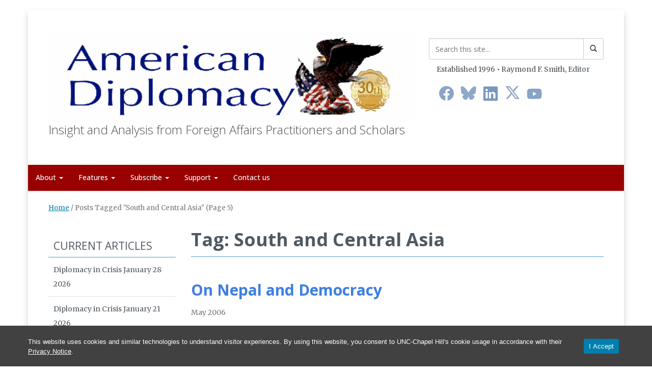

--- FILE ---
content_type: text/html; charset=UTF-8
request_url: https://americandiplomacy.web.unc.edu/tag/south-and-central-asia/page/5/
body_size: 28676
content:

<!DOCTYPE html>
<html class="no-js" lang="en-US">
<head>
  <meta charset="utf-8">
  <meta http-equiv="X-UA-Compatible" content="IE=edge"><script type="text/javascript">(window.NREUM||(NREUM={})).init={ajax:{deny_list:["bam.nr-data.net"]},feature_flags:["soft_nav"]};(window.NREUM||(NREUM={})).loader_config={licenseKey:"NRJS-41ab6c0deb8dca76781",applicationID:"809083771",browserID:"810134114"};;/*! For license information please see nr-loader-rum-1.308.0.min.js.LICENSE.txt */
(()=>{var e,t,r={163:(e,t,r)=>{"use strict";r.d(t,{j:()=>E});var n=r(384),i=r(1741);var a=r(2555);r(860).K7.genericEvents;const s="experimental.resources",o="register",c=e=>{if(!e||"string"!=typeof e)return!1;try{document.createDocumentFragment().querySelector(e)}catch{return!1}return!0};var d=r(2614),u=r(944),l=r(8122);const f="[data-nr-mask]",g=e=>(0,l.a)(e,(()=>{const e={feature_flags:[],experimental:{allow_registered_children:!1,resources:!1},mask_selector:"*",block_selector:"[data-nr-block]",mask_input_options:{color:!1,date:!1,"datetime-local":!1,email:!1,month:!1,number:!1,range:!1,search:!1,tel:!1,text:!1,time:!1,url:!1,week:!1,textarea:!1,select:!1,password:!0}};return{ajax:{deny_list:void 0,block_internal:!0,enabled:!0,autoStart:!0},api:{get allow_registered_children(){return e.feature_flags.includes(o)||e.experimental.allow_registered_children},set allow_registered_children(t){e.experimental.allow_registered_children=t},duplicate_registered_data:!1},browser_consent_mode:{enabled:!1},distributed_tracing:{enabled:void 0,exclude_newrelic_header:void 0,cors_use_newrelic_header:void 0,cors_use_tracecontext_headers:void 0,allowed_origins:void 0},get feature_flags(){return e.feature_flags},set feature_flags(t){e.feature_flags=t},generic_events:{enabled:!0,autoStart:!0},harvest:{interval:30},jserrors:{enabled:!0,autoStart:!0},logging:{enabled:!0,autoStart:!0},metrics:{enabled:!0,autoStart:!0},obfuscate:void 0,page_action:{enabled:!0},page_view_event:{enabled:!0,autoStart:!0},page_view_timing:{enabled:!0,autoStart:!0},performance:{capture_marks:!1,capture_measures:!1,capture_detail:!0,resources:{get enabled(){return e.feature_flags.includes(s)||e.experimental.resources},set enabled(t){e.experimental.resources=t},asset_types:[],first_party_domains:[],ignore_newrelic:!0}},privacy:{cookies_enabled:!0},proxy:{assets:void 0,beacon:void 0},session:{expiresMs:d.wk,inactiveMs:d.BB},session_replay:{autoStart:!0,enabled:!1,preload:!1,sampling_rate:10,error_sampling_rate:100,collect_fonts:!1,inline_images:!1,fix_stylesheets:!0,mask_all_inputs:!0,get mask_text_selector(){return e.mask_selector},set mask_text_selector(t){c(t)?e.mask_selector="".concat(t,",").concat(f):""===t||null===t?e.mask_selector=f:(0,u.R)(5,t)},get block_class(){return"nr-block"},get ignore_class(){return"nr-ignore"},get mask_text_class(){return"nr-mask"},get block_selector(){return e.block_selector},set block_selector(t){c(t)?e.block_selector+=",".concat(t):""!==t&&(0,u.R)(6,t)},get mask_input_options(){return e.mask_input_options},set mask_input_options(t){t&&"object"==typeof t?e.mask_input_options={...t,password:!0}:(0,u.R)(7,t)}},session_trace:{enabled:!0,autoStart:!0},soft_navigations:{enabled:!0,autoStart:!0},spa:{enabled:!0,autoStart:!0},ssl:void 0,user_actions:{enabled:!0,elementAttributes:["id","className","tagName","type"]}}})());var p=r(6154),m=r(9324);let h=0;const v={buildEnv:m.F3,distMethod:m.Xs,version:m.xv,originTime:p.WN},b={consented:!1},y={appMetadata:{},get consented(){return this.session?.state?.consent||b.consented},set consented(e){b.consented=e},customTransaction:void 0,denyList:void 0,disabled:!1,harvester:void 0,isolatedBacklog:!1,isRecording:!1,loaderType:void 0,maxBytes:3e4,obfuscator:void 0,onerror:void 0,ptid:void 0,releaseIds:{},session:void 0,timeKeeper:void 0,registeredEntities:[],jsAttributesMetadata:{bytes:0},get harvestCount(){return++h}},_=e=>{const t=(0,l.a)(e,y),r=Object.keys(v).reduce((e,t)=>(e[t]={value:v[t],writable:!1,configurable:!0,enumerable:!0},e),{});return Object.defineProperties(t,r)};var w=r(5701);const x=e=>{const t=e.startsWith("http");e+="/",r.p=t?e:"https://"+e};var R=r(7836),k=r(3241);const A={accountID:void 0,trustKey:void 0,agentID:void 0,licenseKey:void 0,applicationID:void 0,xpid:void 0},S=e=>(0,l.a)(e,A),T=new Set;function E(e,t={},r,s){let{init:o,info:c,loader_config:d,runtime:u={},exposed:l=!0}=t;if(!c){const e=(0,n.pV)();o=e.init,c=e.info,d=e.loader_config}e.init=g(o||{}),e.loader_config=S(d||{}),c.jsAttributes??={},p.bv&&(c.jsAttributes.isWorker=!0),e.info=(0,a.D)(c);const f=e.init,m=[c.beacon,c.errorBeacon];T.has(e.agentIdentifier)||(f.proxy.assets&&(x(f.proxy.assets),m.push(f.proxy.assets)),f.proxy.beacon&&m.push(f.proxy.beacon),e.beacons=[...m],function(e){const t=(0,n.pV)();Object.getOwnPropertyNames(i.W.prototype).forEach(r=>{const n=i.W.prototype[r];if("function"!=typeof n||"constructor"===n)return;let a=t[r];e[r]&&!1!==e.exposed&&"micro-agent"!==e.runtime?.loaderType&&(t[r]=(...t)=>{const n=e[r](...t);return a?a(...t):n})})}(e),(0,n.US)("activatedFeatures",w.B)),u.denyList=[...f.ajax.deny_list||[],...f.ajax.block_internal?m:[]],u.ptid=e.agentIdentifier,u.loaderType=r,e.runtime=_(u),T.has(e.agentIdentifier)||(e.ee=R.ee.get(e.agentIdentifier),e.exposed=l,(0,k.W)({agentIdentifier:e.agentIdentifier,drained:!!w.B?.[e.agentIdentifier],type:"lifecycle",name:"initialize",feature:void 0,data:e.config})),T.add(e.agentIdentifier)}},384:(e,t,r)=>{"use strict";r.d(t,{NT:()=>s,US:()=>u,Zm:()=>o,bQ:()=>d,dV:()=>c,pV:()=>l});var n=r(6154),i=r(1863),a=r(1910);const s={beacon:"bam.nr-data.net",errorBeacon:"bam.nr-data.net"};function o(){return n.gm.NREUM||(n.gm.NREUM={}),void 0===n.gm.newrelic&&(n.gm.newrelic=n.gm.NREUM),n.gm.NREUM}function c(){let e=o();return e.o||(e.o={ST:n.gm.setTimeout,SI:n.gm.setImmediate||n.gm.setInterval,CT:n.gm.clearTimeout,XHR:n.gm.XMLHttpRequest,REQ:n.gm.Request,EV:n.gm.Event,PR:n.gm.Promise,MO:n.gm.MutationObserver,FETCH:n.gm.fetch,WS:n.gm.WebSocket},(0,a.i)(...Object.values(e.o))),e}function d(e,t){let r=o();r.initializedAgents??={},t.initializedAt={ms:(0,i.t)(),date:new Date},r.initializedAgents[e]=t}function u(e,t){o()[e]=t}function l(){return function(){let e=o();const t=e.info||{};e.info={beacon:s.beacon,errorBeacon:s.errorBeacon,...t}}(),function(){let e=o();const t=e.init||{};e.init={...t}}(),c(),function(){let e=o();const t=e.loader_config||{};e.loader_config={...t}}(),o()}},782:(e,t,r)=>{"use strict";r.d(t,{T:()=>n});const n=r(860).K7.pageViewTiming},860:(e,t,r)=>{"use strict";r.d(t,{$J:()=>u,K7:()=>c,P3:()=>d,XX:()=>i,Yy:()=>o,df:()=>a,qY:()=>n,v4:()=>s});const n="events",i="jserrors",a="browser/blobs",s="rum",o="browser/logs",c={ajax:"ajax",genericEvents:"generic_events",jserrors:i,logging:"logging",metrics:"metrics",pageAction:"page_action",pageViewEvent:"page_view_event",pageViewTiming:"page_view_timing",sessionReplay:"session_replay",sessionTrace:"session_trace",softNav:"soft_navigations",spa:"spa"},d={[c.pageViewEvent]:1,[c.pageViewTiming]:2,[c.metrics]:3,[c.jserrors]:4,[c.spa]:5,[c.ajax]:6,[c.sessionTrace]:7,[c.softNav]:8,[c.sessionReplay]:9,[c.logging]:10,[c.genericEvents]:11},u={[c.pageViewEvent]:s,[c.pageViewTiming]:n,[c.ajax]:n,[c.spa]:n,[c.softNav]:n,[c.metrics]:i,[c.jserrors]:i,[c.sessionTrace]:a,[c.sessionReplay]:a,[c.logging]:o,[c.genericEvents]:"ins"}},944:(e,t,r)=>{"use strict";r.d(t,{R:()=>i});var n=r(3241);function i(e,t){"function"==typeof console.debug&&(console.debug("New Relic Warning: https://github.com/newrelic/newrelic-browser-agent/blob/main/docs/warning-codes.md#".concat(e),t),(0,n.W)({agentIdentifier:null,drained:null,type:"data",name:"warn",feature:"warn",data:{code:e,secondary:t}}))}},1687:(e,t,r)=>{"use strict";r.d(t,{Ak:()=>d,Ze:()=>f,x3:()=>u});var n=r(3241),i=r(7836),a=r(3606),s=r(860),o=r(2646);const c={};function d(e,t){const r={staged:!1,priority:s.P3[t]||0};l(e),c[e].get(t)||c[e].set(t,r)}function u(e,t){e&&c[e]&&(c[e].get(t)&&c[e].delete(t),p(e,t,!1),c[e].size&&g(e))}function l(e){if(!e)throw new Error("agentIdentifier required");c[e]||(c[e]=new Map)}function f(e="",t="feature",r=!1){if(l(e),!e||!c[e].get(t)||r)return p(e,t);c[e].get(t).staged=!0,g(e)}function g(e){const t=Array.from(c[e]);t.every(([e,t])=>t.staged)&&(t.sort((e,t)=>e[1].priority-t[1].priority),t.forEach(([t])=>{c[e].delete(t),p(e,t)}))}function p(e,t,r=!0){const s=e?i.ee.get(e):i.ee,c=a.i.handlers;if(!s.aborted&&s.backlog&&c){if((0,n.W)({agentIdentifier:e,type:"lifecycle",name:"drain",feature:t}),r){const e=s.backlog[t],r=c[t];if(r){for(let t=0;e&&t<e.length;++t)m(e[t],r);Object.entries(r).forEach(([e,t])=>{Object.values(t||{}).forEach(t=>{t[0]?.on&&t[0]?.context()instanceof o.y&&t[0].on(e,t[1])})})}}s.isolatedBacklog||delete c[t],s.backlog[t]=null,s.emit("drain-"+t,[])}}function m(e,t){var r=e[1];Object.values(t[r]||{}).forEach(t=>{var r=e[0];if(t[0]===r){var n=t[1],i=e[3],a=e[2];n.apply(i,a)}})}},1738:(e,t,r)=>{"use strict";r.d(t,{U:()=>g,Y:()=>f});var n=r(3241),i=r(9908),a=r(1863),s=r(944),o=r(5701),c=r(3969),d=r(8362),u=r(860),l=r(4261);function f(e,t,r,a){const f=a||r;!f||f[e]&&f[e]!==d.d.prototype[e]||(f[e]=function(){(0,i.p)(c.xV,["API/"+e+"/called"],void 0,u.K7.metrics,r.ee),(0,n.W)({agentIdentifier:r.agentIdentifier,drained:!!o.B?.[r.agentIdentifier],type:"data",name:"api",feature:l.Pl+e,data:{}});try{return t.apply(this,arguments)}catch(e){(0,s.R)(23,e)}})}function g(e,t,r,n,s){const o=e.info;null===r?delete o.jsAttributes[t]:o.jsAttributes[t]=r,(s||null===r)&&(0,i.p)(l.Pl+n,[(0,a.t)(),t,r],void 0,"session",e.ee)}},1741:(e,t,r)=>{"use strict";r.d(t,{W:()=>a});var n=r(944),i=r(4261);class a{#e(e,...t){if(this[e]!==a.prototype[e])return this[e](...t);(0,n.R)(35,e)}addPageAction(e,t){return this.#e(i.hG,e,t)}register(e){return this.#e(i.eY,e)}recordCustomEvent(e,t){return this.#e(i.fF,e,t)}setPageViewName(e,t){return this.#e(i.Fw,e,t)}setCustomAttribute(e,t,r){return this.#e(i.cD,e,t,r)}noticeError(e,t){return this.#e(i.o5,e,t)}setUserId(e,t=!1){return this.#e(i.Dl,e,t)}setApplicationVersion(e){return this.#e(i.nb,e)}setErrorHandler(e){return this.#e(i.bt,e)}addRelease(e,t){return this.#e(i.k6,e,t)}log(e,t){return this.#e(i.$9,e,t)}start(){return this.#e(i.d3)}finished(e){return this.#e(i.BL,e)}recordReplay(){return this.#e(i.CH)}pauseReplay(){return this.#e(i.Tb)}addToTrace(e){return this.#e(i.U2,e)}setCurrentRouteName(e){return this.#e(i.PA,e)}interaction(e){return this.#e(i.dT,e)}wrapLogger(e,t,r){return this.#e(i.Wb,e,t,r)}measure(e,t){return this.#e(i.V1,e,t)}consent(e){return this.#e(i.Pv,e)}}},1863:(e,t,r)=>{"use strict";function n(){return Math.floor(performance.now())}r.d(t,{t:()=>n})},1910:(e,t,r)=>{"use strict";r.d(t,{i:()=>a});var n=r(944);const i=new Map;function a(...e){return e.every(e=>{if(i.has(e))return i.get(e);const t="function"==typeof e?e.toString():"",r=t.includes("[native code]"),a=t.includes("nrWrapper");return r||a||(0,n.R)(64,e?.name||t),i.set(e,r),r})}},2555:(e,t,r)=>{"use strict";r.d(t,{D:()=>o,f:()=>s});var n=r(384),i=r(8122);const a={beacon:n.NT.beacon,errorBeacon:n.NT.errorBeacon,licenseKey:void 0,applicationID:void 0,sa:void 0,queueTime:void 0,applicationTime:void 0,ttGuid:void 0,user:void 0,account:void 0,product:void 0,extra:void 0,jsAttributes:{},userAttributes:void 0,atts:void 0,transactionName:void 0,tNamePlain:void 0};function s(e){try{return!!e.licenseKey&&!!e.errorBeacon&&!!e.applicationID}catch(e){return!1}}const o=e=>(0,i.a)(e,a)},2614:(e,t,r)=>{"use strict";r.d(t,{BB:()=>s,H3:()=>n,g:()=>d,iL:()=>c,tS:()=>o,uh:()=>i,wk:()=>a});const n="NRBA",i="SESSION",a=144e5,s=18e5,o={STARTED:"session-started",PAUSE:"session-pause",RESET:"session-reset",RESUME:"session-resume",UPDATE:"session-update"},c={SAME_TAB:"same-tab",CROSS_TAB:"cross-tab"},d={OFF:0,FULL:1,ERROR:2}},2646:(e,t,r)=>{"use strict";r.d(t,{y:()=>n});class n{constructor(e){this.contextId=e}}},2843:(e,t,r)=>{"use strict";r.d(t,{G:()=>a,u:()=>i});var n=r(3878);function i(e,t=!1,r,i){(0,n.DD)("visibilitychange",function(){if(t)return void("hidden"===document.visibilityState&&e());e(document.visibilityState)},r,i)}function a(e,t,r){(0,n.sp)("pagehide",e,t,r)}},3241:(e,t,r)=>{"use strict";r.d(t,{W:()=>a});var n=r(6154);const i="newrelic";function a(e={}){try{n.gm.dispatchEvent(new CustomEvent(i,{detail:e}))}catch(e){}}},3606:(e,t,r)=>{"use strict";r.d(t,{i:()=>a});var n=r(9908);a.on=s;var i=a.handlers={};function a(e,t,r,a){s(a||n.d,i,e,t,r)}function s(e,t,r,i,a){a||(a="feature"),e||(e=n.d);var s=t[a]=t[a]||{};(s[r]=s[r]||[]).push([e,i])}},3878:(e,t,r)=>{"use strict";function n(e,t){return{capture:e,passive:!1,signal:t}}function i(e,t,r=!1,i){window.addEventListener(e,t,n(r,i))}function a(e,t,r=!1,i){document.addEventListener(e,t,n(r,i))}r.d(t,{DD:()=>a,jT:()=>n,sp:()=>i})},3969:(e,t,r)=>{"use strict";r.d(t,{TZ:()=>n,XG:()=>o,rs:()=>i,xV:()=>s,z_:()=>a});const n=r(860).K7.metrics,i="sm",a="cm",s="storeSupportabilityMetrics",o="storeEventMetrics"},4234:(e,t,r)=>{"use strict";r.d(t,{W:()=>a});var n=r(7836),i=r(1687);class a{constructor(e,t){this.agentIdentifier=e,this.ee=n.ee.get(e),this.featureName=t,this.blocked=!1}deregisterDrain(){(0,i.x3)(this.agentIdentifier,this.featureName)}}},4261:(e,t,r)=>{"use strict";r.d(t,{$9:()=>d,BL:()=>o,CH:()=>g,Dl:()=>_,Fw:()=>y,PA:()=>h,Pl:()=>n,Pv:()=>k,Tb:()=>l,U2:()=>a,V1:()=>R,Wb:()=>x,bt:()=>b,cD:()=>v,d3:()=>w,dT:()=>c,eY:()=>p,fF:()=>f,hG:()=>i,k6:()=>s,nb:()=>m,o5:()=>u});const n="api-",i="addPageAction",a="addToTrace",s="addRelease",o="finished",c="interaction",d="log",u="noticeError",l="pauseReplay",f="recordCustomEvent",g="recordReplay",p="register",m="setApplicationVersion",h="setCurrentRouteName",v="setCustomAttribute",b="setErrorHandler",y="setPageViewName",_="setUserId",w="start",x="wrapLogger",R="measure",k="consent"},5289:(e,t,r)=>{"use strict";r.d(t,{GG:()=>s,Qr:()=>c,sB:()=>o});var n=r(3878),i=r(6389);function a(){return"undefined"==typeof document||"complete"===document.readyState}function s(e,t){if(a())return e();const r=(0,i.J)(e),s=setInterval(()=>{a()&&(clearInterval(s),r())},500);(0,n.sp)("load",r,t)}function o(e){if(a())return e();(0,n.DD)("DOMContentLoaded",e)}function c(e){if(a())return e();(0,n.sp)("popstate",e)}},5607:(e,t,r)=>{"use strict";r.d(t,{W:()=>n});const n=(0,r(9566).bz)()},5701:(e,t,r)=>{"use strict";r.d(t,{B:()=>a,t:()=>s});var n=r(3241);const i=new Set,a={};function s(e,t){const r=t.agentIdentifier;a[r]??={},e&&"object"==typeof e&&(i.has(r)||(t.ee.emit("rumresp",[e]),a[r]=e,i.add(r),(0,n.W)({agentIdentifier:r,loaded:!0,drained:!0,type:"lifecycle",name:"load",feature:void 0,data:e})))}},6154:(e,t,r)=>{"use strict";r.d(t,{OF:()=>c,RI:()=>i,WN:()=>u,bv:()=>a,eN:()=>l,gm:()=>s,mw:()=>o,sb:()=>d});var n=r(1863);const i="undefined"!=typeof window&&!!window.document,a="undefined"!=typeof WorkerGlobalScope&&("undefined"!=typeof self&&self instanceof WorkerGlobalScope&&self.navigator instanceof WorkerNavigator||"undefined"!=typeof globalThis&&globalThis instanceof WorkerGlobalScope&&globalThis.navigator instanceof WorkerNavigator),s=i?window:"undefined"!=typeof WorkerGlobalScope&&("undefined"!=typeof self&&self instanceof WorkerGlobalScope&&self||"undefined"!=typeof globalThis&&globalThis instanceof WorkerGlobalScope&&globalThis),o=Boolean("hidden"===s?.document?.visibilityState),c=/iPad|iPhone|iPod/.test(s.navigator?.userAgent),d=c&&"undefined"==typeof SharedWorker,u=((()=>{const e=s.navigator?.userAgent?.match(/Firefox[/\s](\d+\.\d+)/);Array.isArray(e)&&e.length>=2&&e[1]})(),Date.now()-(0,n.t)()),l=()=>"undefined"!=typeof PerformanceNavigationTiming&&s?.performance?.getEntriesByType("navigation")?.[0]?.responseStart},6389:(e,t,r)=>{"use strict";function n(e,t=500,r={}){const n=r?.leading||!1;let i;return(...r)=>{n&&void 0===i&&(e.apply(this,r),i=setTimeout(()=>{i=clearTimeout(i)},t)),n||(clearTimeout(i),i=setTimeout(()=>{e.apply(this,r)},t))}}function i(e){let t=!1;return(...r)=>{t||(t=!0,e.apply(this,r))}}r.d(t,{J:()=>i,s:()=>n})},6630:(e,t,r)=>{"use strict";r.d(t,{T:()=>n});const n=r(860).K7.pageViewEvent},7699:(e,t,r)=>{"use strict";r.d(t,{It:()=>a,KC:()=>o,No:()=>i,qh:()=>s});var n=r(860);const i=16e3,a=1e6,s="SESSION_ERROR",o={[n.K7.logging]:!0,[n.K7.genericEvents]:!1,[n.K7.jserrors]:!1,[n.K7.ajax]:!1}},7836:(e,t,r)=>{"use strict";r.d(t,{P:()=>o,ee:()=>c});var n=r(384),i=r(8990),a=r(2646),s=r(5607);const o="nr@context:".concat(s.W),c=function e(t,r){var n={},s={},u={},l=!1;try{l=16===r.length&&d.initializedAgents?.[r]?.runtime.isolatedBacklog}catch(e){}var f={on:p,addEventListener:p,removeEventListener:function(e,t){var r=n[e];if(!r)return;for(var i=0;i<r.length;i++)r[i]===t&&r.splice(i,1)},emit:function(e,r,n,i,a){!1!==a&&(a=!0);if(c.aborted&&!i)return;t&&a&&t.emit(e,r,n);var o=g(n);m(e).forEach(e=>{e.apply(o,r)});var d=v()[s[e]];d&&d.push([f,e,r,o]);return o},get:h,listeners:m,context:g,buffer:function(e,t){const r=v();if(t=t||"feature",f.aborted)return;Object.entries(e||{}).forEach(([e,n])=>{s[n]=t,t in r||(r[t]=[])})},abort:function(){f._aborted=!0,Object.keys(f.backlog).forEach(e=>{delete f.backlog[e]})},isBuffering:function(e){return!!v()[s[e]]},debugId:r,backlog:l?{}:t&&"object"==typeof t.backlog?t.backlog:{},isolatedBacklog:l};return Object.defineProperty(f,"aborted",{get:()=>{let e=f._aborted||!1;return e||(t&&(e=t.aborted),e)}}),f;function g(e){return e&&e instanceof a.y?e:e?(0,i.I)(e,o,()=>new a.y(o)):new a.y(o)}function p(e,t){n[e]=m(e).concat(t)}function m(e){return n[e]||[]}function h(t){return u[t]=u[t]||e(f,t)}function v(){return f.backlog}}(void 0,"globalEE"),d=(0,n.Zm)();d.ee||(d.ee=c)},8122:(e,t,r)=>{"use strict";r.d(t,{a:()=>i});var n=r(944);function i(e,t){try{if(!e||"object"!=typeof e)return(0,n.R)(3);if(!t||"object"!=typeof t)return(0,n.R)(4);const r=Object.create(Object.getPrototypeOf(t),Object.getOwnPropertyDescriptors(t)),a=0===Object.keys(r).length?e:r;for(let s in a)if(void 0!==e[s])try{if(null===e[s]){r[s]=null;continue}Array.isArray(e[s])&&Array.isArray(t[s])?r[s]=Array.from(new Set([...e[s],...t[s]])):"object"==typeof e[s]&&"object"==typeof t[s]?r[s]=i(e[s],t[s]):r[s]=e[s]}catch(e){r[s]||(0,n.R)(1,e)}return r}catch(e){(0,n.R)(2,e)}}},8362:(e,t,r)=>{"use strict";r.d(t,{d:()=>a});var n=r(9566),i=r(1741);class a extends i.W{agentIdentifier=(0,n.LA)(16)}},8374:(e,t,r)=>{r.nc=(()=>{try{return document?.currentScript?.nonce}catch(e){}return""})()},8990:(e,t,r)=>{"use strict";r.d(t,{I:()=>i});var n=Object.prototype.hasOwnProperty;function i(e,t,r){if(n.call(e,t))return e[t];var i=r();if(Object.defineProperty&&Object.keys)try{return Object.defineProperty(e,t,{value:i,writable:!0,enumerable:!1}),i}catch(e){}return e[t]=i,i}},9324:(e,t,r)=>{"use strict";r.d(t,{F3:()=>i,Xs:()=>a,xv:()=>n});const n="1.308.0",i="PROD",a="CDN"},9566:(e,t,r)=>{"use strict";r.d(t,{LA:()=>o,bz:()=>s});var n=r(6154);const i="xxxxxxxx-xxxx-4xxx-yxxx-xxxxxxxxxxxx";function a(e,t){return e?15&e[t]:16*Math.random()|0}function s(){const e=n.gm?.crypto||n.gm?.msCrypto;let t,r=0;return e&&e.getRandomValues&&(t=e.getRandomValues(new Uint8Array(30))),i.split("").map(e=>"x"===e?a(t,r++).toString(16):"y"===e?(3&a()|8).toString(16):e).join("")}function o(e){const t=n.gm?.crypto||n.gm?.msCrypto;let r,i=0;t&&t.getRandomValues&&(r=t.getRandomValues(new Uint8Array(e)));const s=[];for(var o=0;o<e;o++)s.push(a(r,i++).toString(16));return s.join("")}},9908:(e,t,r)=>{"use strict";r.d(t,{d:()=>n,p:()=>i});var n=r(7836).ee.get("handle");function i(e,t,r,i,a){a?(a.buffer([e],i),a.emit(e,t,r)):(n.buffer([e],i),n.emit(e,t,r))}}},n={};function i(e){var t=n[e];if(void 0!==t)return t.exports;var a=n[e]={exports:{}};return r[e](a,a.exports,i),a.exports}i.m=r,i.d=(e,t)=>{for(var r in t)i.o(t,r)&&!i.o(e,r)&&Object.defineProperty(e,r,{enumerable:!0,get:t[r]})},i.f={},i.e=e=>Promise.all(Object.keys(i.f).reduce((t,r)=>(i.f[r](e,t),t),[])),i.u=e=>"nr-rum-1.308.0.min.js",i.o=(e,t)=>Object.prototype.hasOwnProperty.call(e,t),e={},t="NRBA-1.308.0.PROD:",i.l=(r,n,a,s)=>{if(e[r])e[r].push(n);else{var o,c;if(void 0!==a)for(var d=document.getElementsByTagName("script"),u=0;u<d.length;u++){var l=d[u];if(l.getAttribute("src")==r||l.getAttribute("data-webpack")==t+a){o=l;break}}if(!o){c=!0;var f={296:"sha512-+MIMDsOcckGXa1EdWHqFNv7P+JUkd5kQwCBr3KE6uCvnsBNUrdSt4a/3/L4j4TxtnaMNjHpza2/erNQbpacJQA=="};(o=document.createElement("script")).charset="utf-8",i.nc&&o.setAttribute("nonce",i.nc),o.setAttribute("data-webpack",t+a),o.src=r,0!==o.src.indexOf(window.location.origin+"/")&&(o.crossOrigin="anonymous"),f[s]&&(o.integrity=f[s])}e[r]=[n];var g=(t,n)=>{o.onerror=o.onload=null,clearTimeout(p);var i=e[r];if(delete e[r],o.parentNode&&o.parentNode.removeChild(o),i&&i.forEach(e=>e(n)),t)return t(n)},p=setTimeout(g.bind(null,void 0,{type:"timeout",target:o}),12e4);o.onerror=g.bind(null,o.onerror),o.onload=g.bind(null,o.onload),c&&document.head.appendChild(o)}},i.r=e=>{"undefined"!=typeof Symbol&&Symbol.toStringTag&&Object.defineProperty(e,Symbol.toStringTag,{value:"Module"}),Object.defineProperty(e,"__esModule",{value:!0})},i.p="https://js-agent.newrelic.com/",(()=>{var e={374:0,840:0};i.f.j=(t,r)=>{var n=i.o(e,t)?e[t]:void 0;if(0!==n)if(n)r.push(n[2]);else{var a=new Promise((r,i)=>n=e[t]=[r,i]);r.push(n[2]=a);var s=i.p+i.u(t),o=new Error;i.l(s,r=>{if(i.o(e,t)&&(0!==(n=e[t])&&(e[t]=void 0),n)){var a=r&&("load"===r.type?"missing":r.type),s=r&&r.target&&r.target.src;o.message="Loading chunk "+t+" failed: ("+a+": "+s+")",o.name="ChunkLoadError",o.type=a,o.request=s,n[1](o)}},"chunk-"+t,t)}};var t=(t,r)=>{var n,a,[s,o,c]=r,d=0;if(s.some(t=>0!==e[t])){for(n in o)i.o(o,n)&&(i.m[n]=o[n]);if(c)c(i)}for(t&&t(r);d<s.length;d++)a=s[d],i.o(e,a)&&e[a]&&e[a][0](),e[a]=0},r=self["webpackChunk:NRBA-1.308.0.PROD"]=self["webpackChunk:NRBA-1.308.0.PROD"]||[];r.forEach(t.bind(null,0)),r.push=t.bind(null,r.push.bind(r))})(),(()=>{"use strict";i(8374);var e=i(8362),t=i(860);const r=Object.values(t.K7);var n=i(163);var a=i(9908),s=i(1863),o=i(4261),c=i(1738);var d=i(1687),u=i(4234),l=i(5289),f=i(6154),g=i(944),p=i(384);const m=e=>f.RI&&!0===e?.privacy.cookies_enabled;function h(e){return!!(0,p.dV)().o.MO&&m(e)&&!0===e?.session_trace.enabled}var v=i(6389),b=i(7699);class y extends u.W{constructor(e,t){super(e.agentIdentifier,t),this.agentRef=e,this.abortHandler=void 0,this.featAggregate=void 0,this.loadedSuccessfully=void 0,this.onAggregateImported=new Promise(e=>{this.loadedSuccessfully=e}),this.deferred=Promise.resolve(),!1===e.init[this.featureName].autoStart?this.deferred=new Promise((t,r)=>{this.ee.on("manual-start-all",(0,v.J)(()=>{(0,d.Ak)(e.agentIdentifier,this.featureName),t()}))}):(0,d.Ak)(e.agentIdentifier,t)}importAggregator(e,t,r={}){if(this.featAggregate)return;const n=async()=>{let n;await this.deferred;try{if(m(e.init)){const{setupAgentSession:t}=await i.e(296).then(i.bind(i,3305));n=t(e)}}catch(e){(0,g.R)(20,e),this.ee.emit("internal-error",[e]),(0,a.p)(b.qh,[e],void 0,this.featureName,this.ee)}try{if(!this.#t(this.featureName,n,e.init))return(0,d.Ze)(this.agentIdentifier,this.featureName),void this.loadedSuccessfully(!1);const{Aggregate:i}=await t();this.featAggregate=new i(e,r),e.runtime.harvester.initializedAggregates.push(this.featAggregate),this.loadedSuccessfully(!0)}catch(e){(0,g.R)(34,e),this.abortHandler?.(),(0,d.Ze)(this.agentIdentifier,this.featureName,!0),this.loadedSuccessfully(!1),this.ee&&this.ee.abort()}};f.RI?(0,l.GG)(()=>n(),!0):n()}#t(e,r,n){if(this.blocked)return!1;switch(e){case t.K7.sessionReplay:return h(n)&&!!r;case t.K7.sessionTrace:return!!r;default:return!0}}}var _=i(6630),w=i(2614),x=i(3241);class R extends y{static featureName=_.T;constructor(e){var t;super(e,_.T),this.setupInspectionEvents(e.agentIdentifier),t=e,(0,c.Y)(o.Fw,function(e,r){"string"==typeof e&&("/"!==e.charAt(0)&&(e="/"+e),t.runtime.customTransaction=(r||"http://custom.transaction")+e,(0,a.p)(o.Pl+o.Fw,[(0,s.t)()],void 0,void 0,t.ee))},t),this.importAggregator(e,()=>i.e(296).then(i.bind(i,3943)))}setupInspectionEvents(e){const t=(t,r)=>{t&&(0,x.W)({agentIdentifier:e,timeStamp:t.timeStamp,loaded:"complete"===t.target.readyState,type:"window",name:r,data:t.target.location+""})};(0,l.sB)(e=>{t(e,"DOMContentLoaded")}),(0,l.GG)(e=>{t(e,"load")}),(0,l.Qr)(e=>{t(e,"navigate")}),this.ee.on(w.tS.UPDATE,(t,r)=>{(0,x.W)({agentIdentifier:e,type:"lifecycle",name:"session",data:r})})}}class k extends e.d{constructor(e){var t;(super(),f.gm)?(this.features={},(0,p.bQ)(this.agentIdentifier,this),this.desiredFeatures=new Set(e.features||[]),this.desiredFeatures.add(R),(0,n.j)(this,e,e.loaderType||"agent"),t=this,(0,c.Y)(o.cD,function(e,r,n=!1){if("string"==typeof e){if(["string","number","boolean"].includes(typeof r)||null===r)return(0,c.U)(t,e,r,o.cD,n);(0,g.R)(40,typeof r)}else(0,g.R)(39,typeof e)},t),function(e){(0,c.Y)(o.Dl,function(t,r=!1){if("string"!=typeof t&&null!==t)return void(0,g.R)(41,typeof t);const n=e.info.jsAttributes["enduser.id"];r&&null!=n&&n!==t?(0,a.p)(o.Pl+"setUserIdAndResetSession",[t],void 0,"session",e.ee):(0,c.U)(e,"enduser.id",t,o.Dl,!0)},e)}(this),function(e){(0,c.Y)(o.nb,function(t){if("string"==typeof t||null===t)return(0,c.U)(e,"application.version",t,o.nb,!1);(0,g.R)(42,typeof t)},e)}(this),function(e){(0,c.Y)(o.d3,function(){e.ee.emit("manual-start-all")},e)}(this),function(e){(0,c.Y)(o.Pv,function(t=!0){if("boolean"==typeof t){if((0,a.p)(o.Pl+o.Pv,[t],void 0,"session",e.ee),e.runtime.consented=t,t){const t=e.features.page_view_event;t.onAggregateImported.then(e=>{const r=t.featAggregate;e&&!r.sentRum&&r.sendRum()})}}else(0,g.R)(65,typeof t)},e)}(this),this.run()):(0,g.R)(21)}get config(){return{info:this.info,init:this.init,loader_config:this.loader_config,runtime:this.runtime}}get api(){return this}run(){try{const e=function(e){const t={};return r.forEach(r=>{t[r]=!!e[r]?.enabled}),t}(this.init),n=[...this.desiredFeatures];n.sort((e,r)=>t.P3[e.featureName]-t.P3[r.featureName]),n.forEach(r=>{if(!e[r.featureName]&&r.featureName!==t.K7.pageViewEvent)return;if(r.featureName===t.K7.spa)return void(0,g.R)(67);const n=function(e){switch(e){case t.K7.ajax:return[t.K7.jserrors];case t.K7.sessionTrace:return[t.K7.ajax,t.K7.pageViewEvent];case t.K7.sessionReplay:return[t.K7.sessionTrace];case t.K7.pageViewTiming:return[t.K7.pageViewEvent];default:return[]}}(r.featureName).filter(e=>!(e in this.features));n.length>0&&(0,g.R)(36,{targetFeature:r.featureName,missingDependencies:n}),this.features[r.featureName]=new r(this)})}catch(e){(0,g.R)(22,e);for(const e in this.features)this.features[e].abortHandler?.();const t=(0,p.Zm)();delete t.initializedAgents[this.agentIdentifier]?.features,delete this.sharedAggregator;return t.ee.get(this.agentIdentifier).abort(),!1}}}var A=i(2843),S=i(782);class T extends y{static featureName=S.T;constructor(e){super(e,S.T),f.RI&&((0,A.u)(()=>(0,a.p)("docHidden",[(0,s.t)()],void 0,S.T,this.ee),!0),(0,A.G)(()=>(0,a.p)("winPagehide",[(0,s.t)()],void 0,S.T,this.ee)),this.importAggregator(e,()=>i.e(296).then(i.bind(i,2117))))}}var E=i(3969);class I extends y{static featureName=E.TZ;constructor(e){super(e,E.TZ),f.RI&&document.addEventListener("securitypolicyviolation",e=>{(0,a.p)(E.xV,["Generic/CSPViolation/Detected"],void 0,this.featureName,this.ee)}),this.importAggregator(e,()=>i.e(296).then(i.bind(i,9623)))}}new k({features:[R,T,I],loaderType:"lite"})})()})();</script>
  <title>South and Central Asia | American Diplomacy Est 1996</title>
  <meta name="viewport" content="width=device-width, initial-scale=1">

  <meta name='robots' content='max-image-preview:large' />
	<style>img:is([sizes="auto" i], [sizes^="auto," i]) { contain-intrinsic-size: 3000px 1500px }</style>
	<link rel='dns-prefetch' href='//americandiplomacy.web.unc.edu' />
<link rel='dns-prefetch' href='//cdn.jsdelivr.net' />
<script type="text/javascript">
/* <![CDATA[ */
window._wpemojiSettings = {"baseUrl":"https:\/\/s.w.org\/images\/core\/emoji\/16.0.1\/72x72\/","ext":".png","svgUrl":"https:\/\/s.w.org\/images\/core\/emoji\/16.0.1\/svg\/","svgExt":".svg","source":{"concatemoji":"https:\/\/americandiplomacy.web.unc.edu\/wp-includes\/js\/wp-emoji-release.min.js?ver=6.8.3"}};
/*! This file is auto-generated */
!function(s,n){var o,i,e;function c(e){try{var t={supportTests:e,timestamp:(new Date).valueOf()};sessionStorage.setItem(o,JSON.stringify(t))}catch(e){}}function p(e,t,n){e.clearRect(0,0,e.canvas.width,e.canvas.height),e.fillText(t,0,0);var t=new Uint32Array(e.getImageData(0,0,e.canvas.width,e.canvas.height).data),a=(e.clearRect(0,0,e.canvas.width,e.canvas.height),e.fillText(n,0,0),new Uint32Array(e.getImageData(0,0,e.canvas.width,e.canvas.height).data));return t.every(function(e,t){return e===a[t]})}function u(e,t){e.clearRect(0,0,e.canvas.width,e.canvas.height),e.fillText(t,0,0);for(var n=e.getImageData(16,16,1,1),a=0;a<n.data.length;a++)if(0!==n.data[a])return!1;return!0}function f(e,t,n,a){switch(t){case"flag":return n(e,"\ud83c\udff3\ufe0f\u200d\u26a7\ufe0f","\ud83c\udff3\ufe0f\u200b\u26a7\ufe0f")?!1:!n(e,"\ud83c\udde8\ud83c\uddf6","\ud83c\udde8\u200b\ud83c\uddf6")&&!n(e,"\ud83c\udff4\udb40\udc67\udb40\udc62\udb40\udc65\udb40\udc6e\udb40\udc67\udb40\udc7f","\ud83c\udff4\u200b\udb40\udc67\u200b\udb40\udc62\u200b\udb40\udc65\u200b\udb40\udc6e\u200b\udb40\udc67\u200b\udb40\udc7f");case"emoji":return!a(e,"\ud83e\udedf")}return!1}function g(e,t,n,a){var r="undefined"!=typeof WorkerGlobalScope&&self instanceof WorkerGlobalScope?new OffscreenCanvas(300,150):s.createElement("canvas"),o=r.getContext("2d",{willReadFrequently:!0}),i=(o.textBaseline="top",o.font="600 32px Arial",{});return e.forEach(function(e){i[e]=t(o,e,n,a)}),i}function t(e){var t=s.createElement("script");t.src=e,t.defer=!0,s.head.appendChild(t)}"undefined"!=typeof Promise&&(o="wpEmojiSettingsSupports",i=["flag","emoji"],n.supports={everything:!0,everythingExceptFlag:!0},e=new Promise(function(e){s.addEventListener("DOMContentLoaded",e,{once:!0})}),new Promise(function(t){var n=function(){try{var e=JSON.parse(sessionStorage.getItem(o));if("object"==typeof e&&"number"==typeof e.timestamp&&(new Date).valueOf()<e.timestamp+604800&&"object"==typeof e.supportTests)return e.supportTests}catch(e){}return null}();if(!n){if("undefined"!=typeof Worker&&"undefined"!=typeof OffscreenCanvas&&"undefined"!=typeof URL&&URL.createObjectURL&&"undefined"!=typeof Blob)try{var e="postMessage("+g.toString()+"("+[JSON.stringify(i),f.toString(),p.toString(),u.toString()].join(",")+"));",a=new Blob([e],{type:"text/javascript"}),r=new Worker(URL.createObjectURL(a),{name:"wpTestEmojiSupports"});return void(r.onmessage=function(e){c(n=e.data),r.terminate(),t(n)})}catch(e){}c(n=g(i,f,p,u))}t(n)}).then(function(e){for(var t in e)n.supports[t]=e[t],n.supports.everything=n.supports.everything&&n.supports[t],"flag"!==t&&(n.supports.everythingExceptFlag=n.supports.everythingExceptFlag&&n.supports[t]);n.supports.everythingExceptFlag=n.supports.everythingExceptFlag&&!n.supports.flag,n.DOMReady=!1,n.readyCallback=function(){n.DOMReady=!0}}).then(function(){return e}).then(function(){var e;n.supports.everything||(n.readyCallback(),(e=n.source||{}).concatemoji?t(e.concatemoji):e.wpemoji&&e.twemoji&&(t(e.twemoji),t(e.wpemoji)))}))}((window,document),window._wpemojiSettings);
/* ]]> */
</script>
<link rel="stylesheet" href="https://americandiplomacy.web.unc.edu/wp-content/plugins/unc-cookie-banner/./dist/cookie-banner.css?ver=22447759e5dd5bf1c282">
<style id='wp-emoji-styles-inline-css' type='text/css'>

	img.wp-smiley, img.emoji {
		display: inline !important;
		border: none !important;
		box-shadow: none !important;
		height: 1em !important;
		width: 1em !important;
		margin: 0 0.07em !important;
		vertical-align: -0.1em !important;
		background: none !important;
		padding: 0 !important;
	}
</style>
<link rel="stylesheet" href="https://americandiplomacy.web.unc.edu/wp-includes/css/dist/block-library/style.min.css?ver=6.8.3">
<style id='classic-theme-styles-inline-css' type='text/css'>
/*! This file is auto-generated */
.wp-block-button__link{color:#fff;background-color:#32373c;border-radius:9999px;box-shadow:none;text-decoration:none;padding:calc(.667em + 2px) calc(1.333em + 2px);font-size:1.125em}.wp-block-file__button{background:#32373c;color:#fff;text-decoration:none}
</style>
<link rel="stylesheet" href="https://americandiplomacy.web.unc.edu/wp-content/plugins/unc-utility-bar/blocks/utility-bar/build/utility-bar-block.css?ver=2.2.1">
<style id='global-styles-inline-css' type='text/css'>
:root{--wp--preset--aspect-ratio--square: 1;--wp--preset--aspect-ratio--4-3: 4/3;--wp--preset--aspect-ratio--3-4: 3/4;--wp--preset--aspect-ratio--3-2: 3/2;--wp--preset--aspect-ratio--2-3: 2/3;--wp--preset--aspect-ratio--16-9: 16/9;--wp--preset--aspect-ratio--9-16: 9/16;--wp--preset--color--black: #000000;--wp--preset--color--cyan-bluish-gray: #abb8c3;--wp--preset--color--white: #ffffff;--wp--preset--color--pale-pink: #f78da7;--wp--preset--color--vivid-red: #cf2e2e;--wp--preset--color--luminous-vivid-orange: #ff6900;--wp--preset--color--luminous-vivid-amber: #fcb900;--wp--preset--color--light-green-cyan: #7bdcb5;--wp--preset--color--vivid-green-cyan: #00d084;--wp--preset--color--pale-cyan-blue: #8ed1fc;--wp--preset--color--vivid-cyan-blue: #0693e3;--wp--preset--color--vivid-purple: #9b51e0;--wp--preset--gradient--vivid-cyan-blue-to-vivid-purple: linear-gradient(135deg,rgba(6,147,227,1) 0%,rgb(155,81,224) 100%);--wp--preset--gradient--light-green-cyan-to-vivid-green-cyan: linear-gradient(135deg,rgb(122,220,180) 0%,rgb(0,208,130) 100%);--wp--preset--gradient--luminous-vivid-amber-to-luminous-vivid-orange: linear-gradient(135deg,rgba(252,185,0,1) 0%,rgba(255,105,0,1) 100%);--wp--preset--gradient--luminous-vivid-orange-to-vivid-red: linear-gradient(135deg,rgba(255,105,0,1) 0%,rgb(207,46,46) 100%);--wp--preset--gradient--very-light-gray-to-cyan-bluish-gray: linear-gradient(135deg,rgb(238,238,238) 0%,rgb(169,184,195) 100%);--wp--preset--gradient--cool-to-warm-spectrum: linear-gradient(135deg,rgb(74,234,220) 0%,rgb(151,120,209) 20%,rgb(207,42,186) 40%,rgb(238,44,130) 60%,rgb(251,105,98) 80%,rgb(254,248,76) 100%);--wp--preset--gradient--blush-light-purple: linear-gradient(135deg,rgb(255,206,236) 0%,rgb(152,150,240) 100%);--wp--preset--gradient--blush-bordeaux: linear-gradient(135deg,rgb(254,205,165) 0%,rgb(254,45,45) 50%,rgb(107,0,62) 100%);--wp--preset--gradient--luminous-dusk: linear-gradient(135deg,rgb(255,203,112) 0%,rgb(199,81,192) 50%,rgb(65,88,208) 100%);--wp--preset--gradient--pale-ocean: linear-gradient(135deg,rgb(255,245,203) 0%,rgb(182,227,212) 50%,rgb(51,167,181) 100%);--wp--preset--gradient--electric-grass: linear-gradient(135deg,rgb(202,248,128) 0%,rgb(113,206,126) 100%);--wp--preset--gradient--midnight: linear-gradient(135deg,rgb(2,3,129) 0%,rgb(40,116,252) 100%);--wp--preset--font-size--small: 13px;--wp--preset--font-size--medium: 20px;--wp--preset--font-size--large: 36px;--wp--preset--font-size--x-large: 42px;--wp--preset--spacing--20: 0.44rem;--wp--preset--spacing--30: 0.67rem;--wp--preset--spacing--40: 1rem;--wp--preset--spacing--50: 1.5rem;--wp--preset--spacing--60: 2.25rem;--wp--preset--spacing--70: 3.38rem;--wp--preset--spacing--80: 5.06rem;--wp--preset--shadow--natural: 6px 6px 9px rgba(0, 0, 0, 0.2);--wp--preset--shadow--deep: 12px 12px 50px rgba(0, 0, 0, 0.4);--wp--preset--shadow--sharp: 6px 6px 0px rgba(0, 0, 0, 0.2);--wp--preset--shadow--outlined: 6px 6px 0px -3px rgba(255, 255, 255, 1), 6px 6px rgba(0, 0, 0, 1);--wp--preset--shadow--crisp: 6px 6px 0px rgba(0, 0, 0, 1);}:where(.is-layout-flex){gap: 0.5em;}:where(.is-layout-grid){gap: 0.5em;}body .is-layout-flex{display: flex;}.is-layout-flex{flex-wrap: wrap;align-items: center;}.is-layout-flex > :is(*, div){margin: 0;}body .is-layout-grid{display: grid;}.is-layout-grid > :is(*, div){margin: 0;}:where(.wp-block-columns.is-layout-flex){gap: 2em;}:where(.wp-block-columns.is-layout-grid){gap: 2em;}:where(.wp-block-post-template.is-layout-flex){gap: 1.25em;}:where(.wp-block-post-template.is-layout-grid){gap: 1.25em;}.has-black-color{color: var(--wp--preset--color--black) !important;}.has-cyan-bluish-gray-color{color: var(--wp--preset--color--cyan-bluish-gray) !important;}.has-white-color{color: var(--wp--preset--color--white) !important;}.has-pale-pink-color{color: var(--wp--preset--color--pale-pink) !important;}.has-vivid-red-color{color: var(--wp--preset--color--vivid-red) !important;}.has-luminous-vivid-orange-color{color: var(--wp--preset--color--luminous-vivid-orange) !important;}.has-luminous-vivid-amber-color{color: var(--wp--preset--color--luminous-vivid-amber) !important;}.has-light-green-cyan-color{color: var(--wp--preset--color--light-green-cyan) !important;}.has-vivid-green-cyan-color{color: var(--wp--preset--color--vivid-green-cyan) !important;}.has-pale-cyan-blue-color{color: var(--wp--preset--color--pale-cyan-blue) !important;}.has-vivid-cyan-blue-color{color: var(--wp--preset--color--vivid-cyan-blue) !important;}.has-vivid-purple-color{color: var(--wp--preset--color--vivid-purple) !important;}.has-black-background-color{background-color: var(--wp--preset--color--black) !important;}.has-cyan-bluish-gray-background-color{background-color: var(--wp--preset--color--cyan-bluish-gray) !important;}.has-white-background-color{background-color: var(--wp--preset--color--white) !important;}.has-pale-pink-background-color{background-color: var(--wp--preset--color--pale-pink) !important;}.has-vivid-red-background-color{background-color: var(--wp--preset--color--vivid-red) !important;}.has-luminous-vivid-orange-background-color{background-color: var(--wp--preset--color--luminous-vivid-orange) !important;}.has-luminous-vivid-amber-background-color{background-color: var(--wp--preset--color--luminous-vivid-amber) !important;}.has-light-green-cyan-background-color{background-color: var(--wp--preset--color--light-green-cyan) !important;}.has-vivid-green-cyan-background-color{background-color: var(--wp--preset--color--vivid-green-cyan) !important;}.has-pale-cyan-blue-background-color{background-color: var(--wp--preset--color--pale-cyan-blue) !important;}.has-vivid-cyan-blue-background-color{background-color: var(--wp--preset--color--vivid-cyan-blue) !important;}.has-vivid-purple-background-color{background-color: var(--wp--preset--color--vivid-purple) !important;}.has-black-border-color{border-color: var(--wp--preset--color--black) !important;}.has-cyan-bluish-gray-border-color{border-color: var(--wp--preset--color--cyan-bluish-gray) !important;}.has-white-border-color{border-color: var(--wp--preset--color--white) !important;}.has-pale-pink-border-color{border-color: var(--wp--preset--color--pale-pink) !important;}.has-vivid-red-border-color{border-color: var(--wp--preset--color--vivid-red) !important;}.has-luminous-vivid-orange-border-color{border-color: var(--wp--preset--color--luminous-vivid-orange) !important;}.has-luminous-vivid-amber-border-color{border-color: var(--wp--preset--color--luminous-vivid-amber) !important;}.has-light-green-cyan-border-color{border-color: var(--wp--preset--color--light-green-cyan) !important;}.has-vivid-green-cyan-border-color{border-color: var(--wp--preset--color--vivid-green-cyan) !important;}.has-pale-cyan-blue-border-color{border-color: var(--wp--preset--color--pale-cyan-blue) !important;}.has-vivid-cyan-blue-border-color{border-color: var(--wp--preset--color--vivid-cyan-blue) !important;}.has-vivid-purple-border-color{border-color: var(--wp--preset--color--vivid-purple) !important;}.has-vivid-cyan-blue-to-vivid-purple-gradient-background{background: var(--wp--preset--gradient--vivid-cyan-blue-to-vivid-purple) !important;}.has-light-green-cyan-to-vivid-green-cyan-gradient-background{background: var(--wp--preset--gradient--light-green-cyan-to-vivid-green-cyan) !important;}.has-luminous-vivid-amber-to-luminous-vivid-orange-gradient-background{background: var(--wp--preset--gradient--luminous-vivid-amber-to-luminous-vivid-orange) !important;}.has-luminous-vivid-orange-to-vivid-red-gradient-background{background: var(--wp--preset--gradient--luminous-vivid-orange-to-vivid-red) !important;}.has-very-light-gray-to-cyan-bluish-gray-gradient-background{background: var(--wp--preset--gradient--very-light-gray-to-cyan-bluish-gray) !important;}.has-cool-to-warm-spectrum-gradient-background{background: var(--wp--preset--gradient--cool-to-warm-spectrum) !important;}.has-blush-light-purple-gradient-background{background: var(--wp--preset--gradient--blush-light-purple) !important;}.has-blush-bordeaux-gradient-background{background: var(--wp--preset--gradient--blush-bordeaux) !important;}.has-luminous-dusk-gradient-background{background: var(--wp--preset--gradient--luminous-dusk) !important;}.has-pale-ocean-gradient-background{background: var(--wp--preset--gradient--pale-ocean) !important;}.has-electric-grass-gradient-background{background: var(--wp--preset--gradient--electric-grass) !important;}.has-midnight-gradient-background{background: var(--wp--preset--gradient--midnight) !important;}.has-small-font-size{font-size: var(--wp--preset--font-size--small) !important;}.has-medium-font-size{font-size: var(--wp--preset--font-size--medium) !important;}.has-large-font-size{font-size: var(--wp--preset--font-size--large) !important;}.has-x-large-font-size{font-size: var(--wp--preset--font-size--x-large) !important;}
:where(.wp-block-post-template.is-layout-flex){gap: 1.25em;}:where(.wp-block-post-template.is-layout-grid){gap: 1.25em;}
:where(.wp-block-columns.is-layout-flex){gap: 2em;}:where(.wp-block-columns.is-layout-grid){gap: 2em;}
:root :where(.wp-block-pullquote){font-size: 1.5em;line-height: 1.6;}
</style>
<link rel="stylesheet" href="https://americandiplomacy.web.unc.edu/wp-content/plugins/unc-utility-bar/build/frontend/index.css?ver=2.2.1">
<link rel="stylesheet" href="https://americandiplomacy.web.unc.edu/wp-content/plugins/unc-twitter-widget/css/twitter-widget-style.css?ver=1.3">
<link rel="stylesheet" href="https://americandiplomacy.web.unc.edu/wp-content/themes/heelium/assets/css/main.min.css?ver=7af659d35378982f7eab7fc233bca296">
<style id='roots_main-inline-css' type='text/css'>

body{
background-color:#ffffff;
background-image: url();
background-attachment: fixed;
background-size: cover;
}
.abovefold {
background-color:#ffffff;
background-image: url();
background-size: cover;
background-repeat: no-repeat;
background-position: center;
width: 100%;
}
.abovefold a{color:#505962;}
</style>
<link rel="stylesheet" href="https://americandiplomacy.web.unc.edu/wp-content/themes/heelium-web/style.css">
<script type="text/javascript" src="https://americandiplomacy.web.unc.edu/wp-includes/js/jquery/jquery.min.js?ver=3.7.1" id="jquery-core-js"></script>
<script type="text/javascript" src="https://americandiplomacy.web.unc.edu/wp-includes/js/jquery/jquery-migrate.min.js?ver=3.4.1" id="jquery-migrate-js"></script>
<script type="text/javascript" src="https://cdn.jsdelivr.net/npm/container-query-polyfill@1/dist/container-query-polyfill.modern.js?ver=2.2.1" id="container-query-polyfill-js"></script>
<script type="text/javascript" src="https://americandiplomacy.web.unc.edu/wp-content/plugins/unc-twitter-widget/js/unc-twitter.js?ver=1.3" id="unc-twitter-js"></script>
<script type="text/javascript" src="https://americandiplomacy.web.unc.edu/wp-content/themes/heelium/assets/js/vendor/modernizr-2.7.0.min.js" id="modernizr-js"></script>
<link rel="https://api.w.org/" href="https://americandiplomacy.web.unc.edu/wp-json/" /><link rel="alternate" title="JSON" type="application/json" href="https://americandiplomacy.web.unc.edu/wp-json/wp/v2/tags/3751186" />	<style>
	#wp-admin-bar-asu_support_enabled {
		background-color: #E00000!important;
	}
	</style>
    <style type="text/css">

        .bg-primary, .nav-pills>li.active>a, .nav-pills>li.active>a:hover, .nav-pills>li.active>a:focus, .label-primary, .nav-tabs li a:hover{
            background-color: #1868e0;
		}
		.btn-primary {
			background-color: #990000;
		}
		.dropdown-menu>li>a:hover, .dropdown-menu>li>a:focus{
			background-color: #990000;
		}
        .panel-primary {
            border-color: #1868e0;
        }
        .btn-primary.disabled, .btn-primary[disabled], fieldset[disabled] .btn-primary, .btn-primary.disabled:hover, .btn-primary[disabled]:hover, fieldset[disabled] .btn-primary:hover, .btn-primary.disabled:focus, .btn-primary[disabled]:focus, fieldset[disabled] .btn-primary:focus, .btn-primary.disabled:active, .btn-primary[disabled]:active, fieldset[disabled] .btn-primary:active, .btn-primary.disabled.active, .btn-primary[disabled].active, fieldset[disabled] .btn-primary.active, .progress-bar, .pagination>.active>a, .pagination>.active>span, .pagination>.active>a:hover, .pagination>.active>span:hover, .pagination>.active>a:focus, .pagination>.active>span:focus, a.list-group-item.active, a.list-group-item.active:hover, a.list-group-item.active:focus, .panel-primary>.panel-heading {
            background-color:#3e7fe0;
            border-color:#3e7fe0;
        }

        .navbar-default {
            background-color:#990000;
            border-color:#990000;
        }

         .text-primary, .btn-primary .badge, .btn-link, .pagination>li>a, .pagination>li>span, a.list-group-item.active>.badge, .nav-pills>.active>a>.badge, .navbar-inverse .navbar-brand, .navbar-inverse .caret, .header-logo a:hover, .brand-logo a:hover, footer .widget ul>li:last-child a, footer ol.vcalendar li a, footer .widget ul li a, footer .widget ul li a:link, .widget ul.dropdown-menu li.active a:hover, footer.content-info a:hover, footer.content-info a {
            color:#1868e0;
		}

		a {
			color:#3e7fe0;
		}
		.widget ul li a:hover {
			color:#3e7fe0;
		}

        .navbar-default .navbar-collapse, .navbar-default .navbar-form {
            border-top-color: #990000;
            border-right-color-value: #990000;
            border-bottom-color: #990000;
            border-left-color-value: #990000;
        }

        footer .widget ul>li a:hover, footer .widget ul>li:last-child a:hover {color: #fff;}

        .btn-primary:hover,<div class="btn-primary:focus">	</div> {
            background-color:#990000;
        }

        .navbar-default .navbar-nav > li > a:hover, .navbar-default .navbar-nav > li.active > a:hover, .navbar-default .navbar-nav > li > a:focus, .navbar-default .navbar-toggle:hover, .navbar-default .navbar-toggle:focus {
            background-color:#ff0000;
        }

        .navbar-default .navbar-toggle {
            border-color: #ff0000;
        }

        a:hover, a:focus, footer.content-info a:hover {
            color: #1868e0;
        }




    </style>
                    
          <style type="text/css">
              .single #feat-img-h, article.media #feat-img-h {display: block;}
              .abovefold-container .search-form {}
          </style>

      					<!-- Google Analytics tracking code output by Beehive Analytics -->
						<script async src="https://www.googletagmanager.com/gtag/js?id=G-02FJJFJNW5&l=beehiveDataLayer"></script>
		<script>
						window.beehiveDataLayer = window.beehiveDataLayer || [];
			function beehive_ga() {beehiveDataLayer.push(arguments);}
			beehive_ga('js', new Date())
						beehive_ga('config', 'G-02FJJFJNW5', {
				'anonymize_ip': false,
				'allow_google_signals': false,
			})
						beehive_ga('config', 'G-20PXKDCWVF', {
				'anonymize_ip': false,
				'allow_google_signals': false,
			})
					</script>
		<link rel="icon" href="https://americandiplomacy.web.unc.edu/wp-content/uploads/sites/18865/2018/10/colorful_eagle_sq-64x64.png" sizes="32x32" />
<link rel="icon" href="https://americandiplomacy.web.unc.edu/wp-content/uploads/sites/18865/2018/10/colorful_eagle_sq.png" sizes="192x192" />
<link rel="apple-touch-icon" href="https://americandiplomacy.web.unc.edu/wp-content/uploads/sites/18865/2018/10/colorful_eagle_sq.png" />
<meta name="msapplication-TileImage" content="https://americandiplomacy.web.unc.edu/wp-content/uploads/sites/18865/2018/10/colorful_eagle_sq.png" />
<!-- Begin Custom CSS -->
<style type="text/css">
</style><!-- End Custom CSS -->

  <link rel="alternate" type="application/rss+xml" title="American Diplomacy Est 1996 Feed" href="https://americandiplomacy.web.unc.edu/feed/">
    <!-- Favicon -->
    <link rel="apple-touch-icon" href="https://americandiplomacy.web.unc.edu/wp-content/uploads/sites/18865/2018/10/colorful_eagle_sq.png">
</head>
<body class="archive paged tag tag-south-and-central-asia tag-3751186 paged-5 tag-paged-5 wp-theme-heelium wp-child-theme-heelium-web unc-utility-bar-plugin-enabled alert-unpublished">


<!--[if lt IE 8]>
<div class="alert alert-warning">
    You are using an <strong>outdated</strong> browser. Please <a href="http://browsehappy.com/">upgrade your browser</a> to improve your experience.</div>
<![endif]-->
<div class="container boxed-wrapper">
    <div class="row">
        		<a class="skiptarget" href="#maincontent">Skip to main content</a>
		<div id="abovefold" class="abovefold" role="banner">
	<div class="abovefold-container container-fluid">
		<div class="row">
			<div class="col-sm-8">
	
	<div class="header-logo">
		<a href='https://americandiplomacy.web.unc.edu' title='American Diplomacy Est 1996' rel='home'><img src='https://americandiplomacy.web.unc.edu/wp-content/uploads/sites/18865/2026/01/American-Diplomacy-30th-Anniversary-1008-x-252-px.png' alt='American Diplomacy Est 1996'></a>
		</div>

		<p class="tagline">Insight and Analysis from Foreign Affairs Practitioners and Scholars</p>
			</div>


		<div class="col-sm-4">
		<form role="search" method="get" class="search-form form-inline" action="https://americandiplomacy.web.unc.edu/">
	<div class="input-group">
		<input type="search" minlength="2" required="true" aria-label="Search this site" id="search" value="" name="s" class="search-field form-control" placeholder="Search this site...">
		<span class="input-group-btn">
			<button aria-labelledby="header-search" id="Submit" class="search-submit btn btn-default"><span class="glyphicon glyphicon-search"></span><span id="header-search" class="hidden">Submit Search</span>
			</button>
		</span>
	</div>
</form>		<div id="text-6" class="widget widget_text">			<div class="textwidget"><p>Established 1996 • Raymond F. Smith, <a href="mailto:editor@americandiplomacy.org">Editor</a></p>
<p> <a href="https://www.facebook.com/American-Diplomacy-91710803770/"><img decoding="async" class="alignnone size-full wp-image-16577" src="https://americandiplomacy.web.unc.edu/wp-content/uploads/sites/18865/2026/02/facebook.png" alt="" width="40" height="40" /></a> <a href="https://bsky.app/profile/americandiplomacy1.bsky.social"><img decoding="async" class="alignnone size-full wp-image-16576" src="https://americandiplomacy.web.unc.edu/wp-content/uploads/sites/18865/2026/02/bluesky.png" alt="" width="40" height="40" /></a> <a href="https://www.linkedin.com/in/american-diplomacy-online-journal/"><img decoding="async" class="alignnone size-full wp-image-16578" src="https://americandiplomacy.web.unc.edu/wp-content/uploads/sites/18865/2026/02/linkedin.png" alt="" width="40" height="40" /> <a href="https://x.com/AmDiplomacy"><img decoding="async" class="alignnone size-full wp-image-16579" src="https://americandiplomacy.web.unc.edu/wp-content/uploads/sites/18865/2026/02/x.png" alt="" width="40" height="40" /></a> <a href="https://www.youtube.com/channel/UCysk9LYVkh_j91U2R0Zi1xw"><img decoding="async" class="alignnone size-full wp-image-16580" src="https://americandiplomacy.web.unc.edu/wp-content/uploads/sites/18865/2026/02/youtube.png" alt="" width="40" height="40" /></a></p>
</div>
		</div>	</div>
		</div>
	</div>
</div>

<header>
<div id="nav"  role="navigation" aria-label="main" class="dualheader banner navbar navbar-default navbar-static-top ">
	<div class="navbar-container container-fluid">
		<div class="">
			<button type="button" class="navbar-toggle" data-toggle="collapse" data-target=".navbar-collapse">
				<span class="sr-only">Toggle navigation</span>
				<span class="icon-bar"></span>
				<span class="icon-bar"></span>
				<span class="icon-bar"></span>
			</button>
				<a class="navbar-brand" href="https://americandiplomacy.web.unc.edu/">American Diplomacy Est 1996</a>
				</div>

		<div class="row">
			<nav class="collapse navbar-collapse">
			<!-- start primary navigation --><ul id="menu-primary-navigation" class="nav navbar-nav"><li class="dropdown menu-about"><a class="dropdown-toggle" data-toggle="dropdown" aria-expanded="false" data-target="#" href="https://americandiplomacy.web.unc.edu/about/">About <b class="caret"></b></a>
<ul class="dropdown-menu">
	<li class="menu-about-american-diplomacy"><a href="https://americandiplomacy.web.unc.edu/about/">About American Diplomacy</a></li>
	<li class="menu-history-of-american-diplomacy"><a href="https://americandiplomacy.web.unc.edu/about/history-of-american-diplomacy/">History of American Diplomacy</a></li>
	<li class="menu-editorial-and-publication-policies"><a href="https://americandiplomacy.web.unc.edu/about/editorial-and-publication-policies/">Editorial and Publication Policies</a></li>
</ul>
</li>
<li class="dropdown menu-features"><a class="dropdown-toggle" data-toggle="dropdown" aria-expanded="false" data-target="#" href="https://americandiplomacy.web.unc.edu/category/commentary/">Features <b class="caret"></b></a>
<ul class="dropdown-menu">
	<li class="menu-commentary-analysis"><a href="https://americandiplomacy.web.unc.edu/category/commentary/">Commentary &amp; Analysis</a></li>
	<li class="menu-eyewitness-foreign-service"><a href="https://americandiplomacy.web.unc.edu/category/eyewitness-foreign-service-stories/">Eyewitness: Foreign Service</a></li>
	<li class="menu-featured-book-reviews"><a href="https://americandiplomacy.web.unc.edu/category/reviews/featured-book-reviews/">Featured Book Reviews</a></li>
	<li class="menu-reviews"><a href="https://americandiplomacy.web.unc.edu/category/reviews/">Reviews</a></li>
	<li class="menu-news-and-announcements"><a href="https://americandiplomacy.web.unc.edu/category/news-and-announcements/">News and Announcements</a></li>
</ul>
</li>
<li class="dropdown menu-subscribe"><a class="dropdown-toggle" data-toggle="dropdown" aria-expanded="false" data-target="#" href="https://americandiplomacy.web.unc.edu/about/subscribe/">Subscribe <b class="caret"></b></a>
<ul class="dropdown-menu">
	<li class="menu-subscribe-to-american-diplomacy"><a href="https://americandiplomacy.web.unc.edu/about/subscribe/">Subscribe to American Diplomacy</a></li>
	<li class="menu-american-diplomacy-on-facebook"><a href="https://www.facebook.com/American-Diplomacy-91710803770/">American Diplomacy on Facebook</a></li>
	<li class="menu-amdiplomacy"><a href="http://www.twitter.com/AmDiplomacy">@AmDiplomacy</a></li>
</ul>
</li>
<li class="dropdown menu-support"><a class="dropdown-toggle" data-toggle="dropdown" aria-expanded="false" data-target="#" href="https://americandiplomacy.web.unc.edu/about/support/">Support <b class="caret"></b></a>
<ul class="dropdown-menu">
	<li class="menu-american-diplomacy-is-a-501c3"><a href="https://americandiplomacy.web.unc.edu/about/support/">American Diplomacy is a 501(c)(3)</a></li>
	<li class="menu-email-publisher"><a href="mailto:publisher@americandiplomacy.org">Email publisher</a></li>
</ul>
</li>
<li class="menu-contact-us"><a href="https://americandiplomacy.web.unc.edu/about/contact-us/">Contact us</a></li>
</ul><!-- end primary navigation -->			</nav>
		</div>
	</div>
		</div>
</header>    </div>
        <div class="row">
                    </div>

    <div class="wrap row">

        <div class="content container-fluid">
            <div class="breadcrumbs" role="navigation" aria-label="breadcrumbs" xmlns:v="http://rdf.data-vocabulary.org/#"><a href="https://americandiplomacy.web.unc.edu/" rel="v:url" property="v:title">Home</a> / <span class="current">Posts Tagged "South and Central Asia"</span> (Page 5)</div><!-- .breadcrumbs -->            <div class="row ">
				<div class="skiptarget"><a id="maincontent" tabindex="-1"></a></div>
                <main class="main col-sm-9 col-sm-push-3">
                    	<div class="page-header">
	<h1>
	Tag: South and Central Asia	</h1>
	</div>
	

	<article class="media" class="post-5875 post type-post status-publish format-standard hentry category-opinion tag-democracy tag-diplomacy tag-south-and-central-asia">

  <div class="media-body">
    <header>
  <h2 class="entry-title">
    <a href="https://americandiplomacy.web.unc.edu/2006/05/on-nepal-and-democracy/">On Nepal and Democracy</a>
  </h2>
</header>
  <div class="blogdate">May 2006</div>


  <div class="entry-summary">

    <div class="entry-summary">

      <p>by Henry E. Mattox</p>
    </div>
  </div>
</article>	<article class="media" class="post-5873 post type-post status-publish format-standard hentry category-commentary tag-economic-development tag-south-and-central-asia">

  <div class="media-body">
    <header>
  <h2 class="entry-title">
    <a href="https://americandiplomacy.web.unc.edu/2006/05/the-rise-of-the-indian-economy/">The Rise of the Indian Economy</a>
  </h2>
</header>
  <div class="blogdate">May 2006</div>


  <div class="entry-summary">

    <div class="entry-summary">

      <p>by John Williamson</p>
    </div>
  </div>
</article>	<article class="media" class="post-5894 post type-post status-publish format-standard hentry category-foreign-service-stories tag-east-asia-pacific tag-joining-the-fs-first-post tag-south-and-central-asia tag-spouses-family">

  <div class="media-body">
    <header>
  <h2 class="entry-title">
    <a href="https://americandiplomacy.web.unc.edu/2006/03/how-i-became-interested-in-a-career-in-diplomacy/">How I Became Interested in a Career in Diplomacy</a>
  </h2>
</header>
  <div class="blogdate">March 2006</div>


  <div class="entry-summary">

    <div class="entry-summary">

      <p>It Was Willy Nilly<br />
by Bobbie Bergesen Riedel</p>
    </div>
  </div>
</article>	<article class="media" class="post-2717 post type-post status-publish format-standard hentry category-commentary tag-middle-east tag-public-diplomacy tag-south-and-central-asia">

  <div class="media-body">
    <header>
  <h2 class="entry-title">
    <a href="https://americandiplomacy.web.unc.edu/2005/11/america-lost-in-translation/">America Lost in Translation</a>
  </h2>
</header>
  <div class="blogdate">November 2005</div>


  <div class="entry-summary">

    <div class="entry-summary">

      <p>The following article by a University of Texas history professor is taken from the October 14, 2005 issue of The Chronicle of Higher Education and reprinted by permission of the author.  Professor Pells deals with important and pertinent public diplomacy issues which &hellip; <a href="https://americandiplomacy.web.unc.edu/2005/11/america-lost-in-translation/" aria-label="Read more about America Lost in Translation">Read more</a></p>
    </div>
  </div>
</article>	<article class="media" class="post-2824 post type-post status-publish format-standard hentry category-commentary tag-americas tag-defense tag-east-asia-pacific tag-policy-formation tag-security tag-south-and-central-asia">

  <div class="media-body">
    <header>
  <h2 class="entry-title">
    <a href="https://americandiplomacy.web.unc.edu/2005/06/george-bushs-unfinished-asian-agenda/">George Bush&#8217;s Unfinished Asian Agenda</a>
  </h2>
</header>
  <div class="blogdate">June 2005</div>


  <div class="entry-summary">

    <div class="entry-summary">

      <p>The author bases this informative survey on a presentation he made in April to a university study group on Asia. As the reader will note, he finds the record mixed, with successes in dealing with China and Japan, and a &hellip; <a href="https://americandiplomacy.web.unc.edu/2005/06/george-bushs-unfinished-asian-agenda/" aria-label="Read more about George Bush&#8217;s Unfinished Asian Agenda">Read more</a></p>
    </div>
  </div>
</article>	<article class="media" class="post-3580 post type-post status-publish format-standard hentry category-commentary tag-americas tag-counterterrorism tag-religion tag-security tag-south-and-central-asia">

  <div class="media-body">
    <header>
  <h2 class="entry-title">
    <a href="https://americandiplomacy.web.unc.edu/2005/03/why-muslim-terrorism-exists-in-se-asia/">Why Muslim Terrorism Exists in SE Asia</a>
  </h2>
</header>
  <div class="blogdate">March 2005</div>


  <div class="entry-summary">

    <div class="entry-summary">

      <p>by Ronald Palmer</p>
    </div>
  </div>
</article>	<article class="media" class="post-8069 post type-post status-publish format-standard hentry category-featured-book-reviews tag-americas tag-defense tag-east-asia-pacific tag-europe-and-eurasia tag-policy-formation tag-security tag-south-and-central-asia">

  <div class="media-body">
    <header>
  <h2 class="entry-title">
    <a href="https://americandiplomacy.web.unc.edu/2002/12/john-bull-and-uncle-sam-grapple-with-south-east-asian-nationalism/">John Bull and Uncle Sam Grapple With South East Asian Nationalism</a>
  </h2>
</header>
  <div class="blogdate">December 2002</div>


  <div class="entry-summary">

    <div class="entry-summary">

      <p>Review by Carl Fritz<br />
Conflict and Confrontation in South East Asia, 1961-1965. By Matthew Jones. (Cambridge: Cambridge University Press, 2002. Pp. xxi, 325.)</p>
    </div>
  </div>
</article>	<article class="media" class="post-7998 post type-post status-publish format-standard hentry category-commentary tag-central-asia tag-defense tag-middle-east tag-religion tag-south-and-central-asia">

  <div class="media-body">
    <header>
  <h2 class="entry-title">
    <a href="https://americandiplomacy.web.unc.edu/2002/08/the-united-states-and-islam-fundamentalism-and-the-future/">The United States and Islam: Fundamentalism and the Future</a>
  </h2>
</header>
  <div class="blogdate">August 2002</div>


  <div class="entry-summary">

    <div class="entry-summary">

      <p>by Sean L. Yom</p>
    </div>
  </div>
</article>	<article class="media" class="post-7966 post type-post status-publish format-standard hentry category-commentary tag-counterterrorism tag-defense tag-east-asia-pacific tag-security tag-south-and-central-asia tag-terrorism">

  <div class="media-body">
    <header>
  <h2 class="entry-title">
    <a href="https://americandiplomacy.web.unc.edu/2002/07/south-east-asia-today-the-terrorist-threat-in-historical-perspective/">South East Asia Today: The Terrorist Threat in Historical Perspective</a>
  </h2>
</header>
  <div class="blogdate">July 2002</div>


  <div class="entry-summary">

    <div class="entry-summary">

      <p>by Ronald D. Palmer</p>
    </div>
  </div>
</article>	<article class="media" class="post-7958 post type-post status-publish format-standard hentry category-news-and-announcements tag-africa tag-central-asia tag-east-asia-pacific tag-middle-east tag-south-and-central-asia">

  <div class="media-body">
    <header>
  <h2 class="entry-title">
    <a href="https://americandiplomacy.web.unc.edu/2002/07/list-of-chiefs-of-mission-as-of-april-15-2002/">List of Chiefs of Mission as of April 15, 2002</a>
  </h2>
</header>
  <div class="blogdate">July 2002</div>


  <div class="entry-summary">

    <div class="entry-summary">

      <p>AFSA</p>
    </div>
  </div>
</article>	<article class="media" class="post-7830 post type-post status-publish format-standard hentry category-commentary category-look-back tag-borders tag-defense tag-democracy tag-diplomacy tag-economics tag-foreign-powers tag-geopolitics tag-human-rights tag-peace tag-religion tag-security tag-south-and-central-asia">

  <div class="media-body">
    <header>
  <h2 class="entry-title">
    <a href="https://americandiplomacy.web.unc.edu/2002/02/the-1947-partition-drawing-the-indo-pakistani-boundary/">The 1947 Partition: Drawing the Indo-Pakistani Boundary</a>
  </h2>
</header>
  <div class="blogdate">February 2002</div>


  <div class="entry-summary">

    <div class="entry-summary">

      <p>by Lucy Chester</p>
    </div>
  </div>
</article>	<article class="media" class="post-7787 post type-post status-publish format-standard hentry category-commentary tag-americas tag-east-asia-pacific tag-policy-formation tag-security tag-south-and-central-asia">

  <div class="media-body">
    <header>
  <h2 class="entry-title">
    <a href="https://americandiplomacy.web.unc.edu/2001/12/u-s-policy-towards-southeast-asia/">U.S. Policy Towards Southeast Asia</a>
  </h2>
</header>
  <div class="blogdate">December 2001</div>


  <div class="entry-summary">

    <div class="entry-summary">

      <p>by Ron Palmer</p>
    </div>
  </div>
</article>	<article class="media" class="post-997 post type-post status-publish format-standard hentry category-news-and-announcements tag-americas tag-frus tag-policy-formation tag-security tag-south-and-central-asia">

  <div class="media-body">
    <header>
  <h2 class="entry-title">
    <a href="https://americandiplomacy.web.unc.edu/2000/12/department-of-state-releases-frus-volume-on-mainland-southeast-asia/">Department of State releases FRUS volume on Mainland Southeast Asia</a>
  </h2>
</header>
  <div class="blogdate">December 2000</div>


  <div class="entry-summary">

    <div class="entry-summary">

      <p>THE CONSEQUENCES of the war in Vietnam and Laos for U.S. relations with neighboring Southeast Asian states not directly involved in the conflict, as well as for the regional mutual defense organizations, are the focus of the documentary volume, Foreign &hellip; <a href="https://americandiplomacy.web.unc.edu/2000/12/department-of-state-releases-frus-volume-on-mainland-southeast-asia/" aria-label="Read more about Department of State releases FRUS volume on Mainland Southeast Asia">Read more</a></p>
    </div>
  </div>
</article>	<article class="media" class="post-458 post type-post status-publish format-standard hentry category-commentary category-special-section tag-east-asia-pacific tag-economics tag-economic-development tag-security tag-south-and-central-asia">

  <div class="media-body">
    <header>
  <h2 class="entry-title">
    <a href="https://americandiplomacy.web.unc.edu/1999/09/extract-southeast-asia-one-year-after-the-outbreak-of-the-financial-crisis/">Extract: Southeast Asia–One year after the Outbreak of the Financial Crisis</a>
  </h2>
</header>
  <div class="blogdate">September 1999</div>


  <div class="entry-summary">

    <div class="entry-summary">

      <p>&#8211; E X T R A C T &#8211; by David G. Brown Through the courtesy of the Asia Program of the Woodrow Wilson International Center for Scholars and Amb. Ron Palmer, we present in this issue excerpts from the &hellip; <a href="https://americandiplomacy.web.unc.edu/1999/09/extract-southeast-asia-one-year-after-the-outbreak-of-the-financial-crisis/" aria-label="Read more about Extract: Southeast Asia–One year after the Outbreak of the Financial Crisis">Read more</a></p>
    </div>
  </div>
</article>	<article class="media" class="post-442 post type-post status-publish format-standard hentry category-commentary tag-east-asia-pacific tag-economics tag-economic-development tag-globalism tag-nationalism tag-south-and-central-asia">

  <div class="media-body">
    <header>
  <h2 class="entry-title">
    <a href="https://americandiplomacy.web.unc.edu/1999/06/globalism-vs-economic-nationalism-the-southeast-asian-case/">Globalism vs.Economic Nationalism: The Southeast Asian Case</a>
  </h2>
</header>
  <div class="blogdate">June 1999</div>


  <div class="entry-summary">

    <div class="entry-summary">

      <p>GLOBALISM vs.ECONOMIC NATIONALISM THE SOUTHEAST ASIAN CASE By Ronald D. Palmer Ambassador Ronald D. Palmer contributes the following political and economic assessment of Southeast Asia, which may be read usefully in conjunction with the Woodrow Wilson Center’s special report, also &hellip; <a href="https://americandiplomacy.web.unc.edu/1999/06/globalism-vs-economic-nationalism-the-southeast-asian-case/" aria-label="Read more about Globalism vs.Economic Nationalism: The Southeast Asian Case">Read more</a></p>
    </div>
  </div>
</article>	<article class="media" class="post-399 post type-post status-publish format-standard hentry category-foreign-service-stories tag-diplomacy tag-south-and-central-asia">

  <div class="media-body">
    <header>
  <h2 class="entry-title">
    <a href="https://americandiplomacy.web.unc.edu/1999/04/overland-by-jeep-to-kabul-long-years-ago/">Overland by Jeep to Kabul (&#8230; long years ago)</a>
  </h2>
</header>
  <div class="blogdate">April 1999</div>


  <div class="entry-summary">

    <div class="entry-summary">

      <p>&nbsp; (. . . long years ago) by Carl R. Fritz VENTS LAST YEAR IN Afghanistan, particularly the dropping of U.S. bombs on suspected terrorist camps, have moved me to recall a visit I made to that country back in &hellip; <a href="https://americandiplomacy.web.unc.edu/1999/04/overland-by-jeep-to-kabul-long-years-ago/" aria-label="Read more about Overland by Jeep to Kabul (&#8230; long years ago)">Read more</a></p>
    </div>
  </div>
</article>	<article class="media" class="post-362 post type-post status-publish format-standard hentry category-commentary tag-africa tag-americas tag-diplomacy tag-east-asia-pacific tag-europe-and-eurasia tag-south-and-central-asia">

  <div class="media-body">
    <header>
  <h2 class="entry-title">
    <a href="https://americandiplomacy.web.unc.edu/1999/02/transitional-governance-a-return-to-the-trusteeship-system/">Transitional Governance A Return to the Trusteeship System?</a>
  </h2>
</header>
  <div class="blogdate">February 1999</div>


  <div class="entry-summary">

    <div class="entry-summary">

      <p>The author served as U.S. ambassador to Guinea-Bissau and as deputy representative to ECOSOC at the UN in New York during his more than thirty years in the U.S. Foreign Service. See his “Vietnam Reconsidered” in Vol. III, No. 1 &hellip; <a href="https://americandiplomacy.web.unc.edu/1999/02/transitional-governance-a-return-to-the-trusteeship-system/" aria-label="Read more about Transitional Governance A Return to the Trusteeship System?">Read more</a></p>
    </div>
  </div>
</article>	<article class="media" class="post-328 post type-post status-publish format-standard hentry category-commentary tag-east-asia-pacific tag-economics tag-south-and-central-asia">

  <div class="media-body">
    <header>
  <h2 class="entry-title">
    <a href="https://americandiplomacy.web.unc.edu/1998/09/southeast-asia-crisis-background-and-current-assessment/">Southeast Asia Crisis: Background and Current Assessment</a>
  </h2>
</header>
  <div class="blogdate">September 1998</div>


  <div class="entry-summary">

    <div class="entry-summary">

      <p>SOUTHEAST ASIA CRISIS: Background and Current Assessment By Ronald D. Palmer Southeast Asia encompasses ten nations, from Burma on the mainland in the west, to the 17,500-island nation of Indonesia to the southeast. Need more be said to stress the &hellip; <a href="https://americandiplomacy.web.unc.edu/1998/09/southeast-asia-crisis-background-and-current-assessment/" aria-label="Read more about Southeast Asia Crisis: Background and Current Assessment">Read more</a></p>
    </div>
  </div>
</article>	<article class="media" class="post-140 post type-post status-publish format-standard hentry category-commentary tag-east-asia-pacific tag-economic-development tag-security tag-south-and-central-asia">

  <div class="media-body">
    <header>
  <h2 class="entry-title">
    <a href="https://americandiplomacy.web.unc.edu/1996/12/southeast-asia-in-1996/">Southeast Asia in 1996</a>
  </h2>
</header>
  <div class="blogdate">December 1996</div>


  <div class="entry-summary">

    <div class="entry-summary">

      <p>by Ronald D. F. Palmer I. History of Recent TimesTHIS IS WRITTEN IN 1996, one year after the fiftieth anniversary of the end of World War II was widely celebrated in the United States and Europe. The Asians marked the &hellip; <a href="https://americandiplomacy.web.unc.edu/1996/12/southeast-asia-in-1996/" aria-label="Read more about Southeast Asia in 1996">Read more</a></p>
    </div>
  </div>
</article>
	<nav class="post-nav">
	<div class="navigation"><ul class="pagination">
<li><a href="https://americandiplomacy.web.unc.edu/tag/south-and-central-asia/page/4/" >&#8249;</a></li>
<li><a href="https://americandiplomacy.web.unc.edu/tag/south-and-central-asia/">1</a></li>
<li></li><li><a href="https://americandiplomacy.web.unc.edu/tag/south-and-central-asia/page/3/">3</a></li>
<li><a href="https://americandiplomacy.web.unc.edu/tag/south-and-central-asia/page/4/">4</a></li>
<li class="active"><a href="https://americandiplomacy.web.unc.edu/tag/south-and-central-asia/page/5/">5</a></li>
</ul></div>
	</nav>
                </main><!-- /.main -->
                                    <aside class="sidebar col-sm-3 col-sm-pull-9">
                        
		<section class="widget recent-posts-3 widget_recent_entries">
		<h3>Current Articles</h3>
		<ul>
											<li>
					<a href="https://americandiplomacy.web.unc.edu/2026/01/diplomacy-in-crisis-january-28-2026/">Diplomacy in Crisis January 28 2026</a>
									</li>
											<li>
					<a href="https://americandiplomacy.web.unc.edu/2026/01/diplomacy-in-crisis-january-21-2026/">Diplomacy in Crisis January 21 2026</a>
									</li>
											<li>
					<a href="https://americandiplomacy.web.unc.edu/2026/01/diplomacy-in-crisis-january-14-2026/">Diplomacy in Crisis January 14 2026</a>
									</li>
											<li>
					<a href="https://americandiplomacy.web.unc.edu/2026/01/diplomacy-in-crisis-january-7-2026/">Diplomacy in Crisis January 7 2026</a>
									</li>
											<li>
					<a href="https://americandiplomacy.web.unc.edu/2025/12/diplomacy-in-crisis-december-24-2025/">Diplomacy in Crisis December 24 2025</a>
									</li>
											<li>
					<a href="https://americandiplomacy.web.unc.edu/2025/12/diplomacy-in-crisis-decmber-17-2025/">Diplomacy in Crisis Decmber 17 2025</a>
									</li>
											<li>
					<a href="https://americandiplomacy.web.unc.edu/2025/12/diplomacy-in-crisis-december-10-2025/">Diplomacy in Crisis December 10 2025</a>
									</li>
											<li>
					<a href="https://americandiplomacy.web.unc.edu/2025/12/diplomacy-in-crisis-december-3-2025/">Diplomacy in Crisis December 3 2025</a>
									</li>
											<li>
					<a href="https://americandiplomacy.web.unc.edu/2025/11/diplomacy-in-crisis-november-26-2025/">Diplomacy in Crisis November 26 2025</a>
									</li>
											<li>
					<a href="https://americandiplomacy.web.unc.edu/2025/11/diplomacy-in-crisis-november-19-2025/">Diplomacy in Crisis November 19 2025</a>
									</li>
											<li>
					<a href="https://americandiplomacy.web.unc.edu/2025/11/diplomacy-in-crisis-nov-12-2025/">Diplomacy in Crisis November 12 2025</a>
									</li>
											<li>
					<a href="https://americandiplomacy.web.unc.edu/2025/11/diplomacy-in-crisis-november-5-2025/">Diplomacy in Crisis November 5 2025</a>
									</li>
											<li>
					<a href="https://americandiplomacy.web.unc.edu/2025/10/november-2025/">November 2025</a>
									</li>
											<li>
					<a href="https://americandiplomacy.web.unc.edu/2025/10/the-editors-page-2511/">The Editor’s Page</a>
									</li>
											<li>
					<a href="https://americandiplomacy.web.unc.edu/2025/10/history-matters/">History Matters</a>
									</li>
											<li>
					<a href="https://americandiplomacy.web.unc.edu/2025/10/iran-a-report-on-dacors-2025-annual-conference/">Iran: A Report on the DACOR Bacon Foundation&#8217;s  2025 Annual Conference</a>
									</li>
											<li>
					<a href="https://americandiplomacy.web.unc.edu/2025/10/what-you-can-learn-standing-on-a-street-corner/">What You Can Learn Standing on a Street Corner</a>
									</li>
											<li>
					<a href="https://americandiplomacy.web.unc.edu/2025/10/not-your-average-visitor-senator-edward-ted-kennedy-in-london-and-bucharest/">Not Your Average Visitor: Senator Edward “Ted” Kennedy in London and Bucharest</a>
									</li>
											<li>
					<a href="https://americandiplomacy.web.unc.edu/2025/10/vietnams-foreign-service-legacy-shaping-trumps-2025-diplomacy/">Vietnam’s Foreign Service Legacy: Shaping Trump’s 2025 Diplomacy</a>
									</li>
					</ul>

		</section><section class="widget wysiwyg_widgets_widget-34 widget_wysiwyg_widgets_widget"><!-- Widget by WYSIWYG Widgets v2.3.10 - https://wordpress.org/plugins/wysiwyg-widgets/ --><h3>Diplomacy in Crisis</h3><h4><span style="color: #993366"><strong>The Cost to America and the World</strong></span></h4>
<h5><a href="https://americandiplomacy.web.unc.edu/2025/03/diplomacy-in-crisis-the-cost-to-america-and-the-world/">Statement by the Board of American Diplomacy</a></h5>
<p><b>Ari Ban Am and Johanna Yang, </b><b><i>The National Interest<br />
</i></b><a href="https://nationalinterest.org/feature/authoritarians-rejoice-as-the-u-s-cuts-its-global-media">China and Russia Rejoice as the U.S. Cuts Its Global Media</a></p>
<p><b>Anna Gawel, </b><b><i>Devex<br />
</i></b><a href="https://www.devex.com/news/devex-newswire-glass-definitely-half-empty-for-state-department-and-usaid-109869?utm_campaign=AFSA%2520Media%2520Digest&amp;utm_medium=email&amp;_hsenc=p2ANqtz-_iQ0cd7P6Qcfz-zJUoDtTagKS_p2JdatW1lFqXQmWDMw7JFgzFRO_GF3zG0umodbUukpOuzxwNs11zxZzaxNGLpaxtFw&amp;_hsmi=357165742&amp;utm_content=357165742&amp;utm_source=hs_email">Glass definitely half empty for State Department and USAID</a></p>
<p>&nbsp;</p>
<p>&nbsp;</p>
<p style="text-align: right"><strong><a href="https://americandiplomacy.web.unc.edu/category/diplomacy-in-crisis/">More in this series</a></strong></p>
<!-- / WYSIWYG Widgets --></section><section class="widget wysiwyg_widgets_widget-7 widget_wysiwyg_widgets_widget"><!-- Widget by WYSIWYG Widgets v2.3.10 - https://wordpress.org/plugins/wysiwyg-widgets/ --><h3>Featured Sections</h3><section class="widget categories-3 widget_categories"><a href="https://americandiplomacy.web.unc.edu/category/commentary/">Commentary &amp; Analysis</a><br />
<a href="https://americandiplomacy.web.unc.edu/category/eyewitness-foreign-service-stories/">Eyewitness: Foreign Service</a><br />
<a href="https://americandiplomacy.web.unc.edu/category/featured-book-reviews/">Book Reviews</a><br />
<a href="https://americandiplomacy.web.unc.edu/category/news-and-announcements/">News and Announcements</a></section>
<!-- / WYSIWYG Widgets --></section><section class="widget text-3 widget_text">			<div class="textwidget"><p>NOTE: The opinions expressed by the authors published in this Journal are not necessarily those of members of the Journal&#8217;s staff or the American Diplomacy Board of Directors, nor of the Triangle Institute for Security Studies or the Curriculum for Peace, War &amp; Defense at the University of North Carolina-Chapel Hill.</p>
</div>
		</section><section class="widget wysiwyg_widgets_widget-17 widget_wysiwyg_widgets_widget"><!-- Widget by WYSIWYG Widgets v2.3.10 - https://wordpress.org/plugins/wysiwyg-widgets/ --><h3>Picks from 25 Years</h3><p>To mark our 25<sup>th</sup> anniversary, we spotlight past articles about diplomatic practice and challenges facing the State Department</p>
<p><a href="https://americandiplomacy.web.unc.edu/2007/01/benjamin-franklin-american-diplomacy-traditions/">Benjamin Franklin: American Diplomacy Traditions</a> (2007)</p>
<p><a href="https://americandiplomacy.web.unc.edu/1996/09/american-diplomatic-practice-redefined/">American Diplomatic Practice Redefined</a> (1996)</p>
<p><a href="https://americandiplomacy.web.unc.edu/2002/07/the-work-of-diplomacy/">The Work of Diplomacy</a> (2002)</p>
<p><a href="https://americandiplomacy.web.unc.edu/2006/03/the-other-side-of-powells-record/">The Other Side of Powell’s Record</a> (2006)</p>
<p><a href="https://americandiplomacy.web.unc.edu/2018/04/diplomacy-as-risk-management/">Diplomacy as Risk Management</a> (2018)</p>
<p><a href="https://americandiplomacy.web.unc.edu/2018/11/relearning-the-art-of-nation-state-diplomacy/">Relearning the Art of Nation State Diplomacy</a> (2018)</p>
<p><a href="https://americandiplomacy.web.unc.edu/2000/12/diplomatic-readiness/">Diplomatic Readiness</a> (2010)</p>
<p><a href="https://americandiplomacy.web.unc.edu/2007/09/musicians-and-diplomats-contrasted/">Musicians and Diplomats</a> (2007)</p>
<p><a href="https://americandiplomacy.web.unc.edu/2000/04/the-infrastructure-of-american-diplomacy/">The Infrastructure of Diplomacy</a> (2000)</p>
<div><a href="https://americandiplomacy.web.unc.edu/2014/06/ten-principles-of-operational-diplomacy-a-proposed-framework/">Ten Principles of Operational Diplomacy</a> (2014)</div>
<!-- / WYSIWYG Widgets --></section><section class="widget archives-3 widget_archive"><h3>Past Issues</h3>		<label class="screen-reader-text" for="archives-dropdown-3">Past Issues</label>
		<select id="archives-dropdown-3" name="archive-dropdown">
			
			<option value="">Select Month</option>
				<option value='https://americandiplomacy.web.unc.edu/2026/01/'> January 2026 </option>
	<option value='https://americandiplomacy.web.unc.edu/2025/12/'> December 2025 </option>
	<option value='https://americandiplomacy.web.unc.edu/2025/11/'> November 2025 </option>
	<option value='https://americandiplomacy.web.unc.edu/2025/10/'> October 2025 </option>
	<option value='https://americandiplomacy.web.unc.edu/2025/09/'> September 2025 </option>
	<option value='https://americandiplomacy.web.unc.edu/2025/08/'> August 2025 </option>
	<option value='https://americandiplomacy.web.unc.edu/2025/07/'> July 2025 </option>
	<option value='https://americandiplomacy.web.unc.edu/2025/06/'> June 2025 </option>
	<option value='https://americandiplomacy.web.unc.edu/2025/05/'> May 2025 </option>
	<option value='https://americandiplomacy.web.unc.edu/2025/04/'> April 2025 </option>
	<option value='https://americandiplomacy.web.unc.edu/2025/03/'> March 2025 </option>
	<option value='https://americandiplomacy.web.unc.edu/2025/02/'> February 2025 </option>
	<option value='https://americandiplomacy.web.unc.edu/2024/11/'> November 2024 </option>
	<option value='https://americandiplomacy.web.unc.edu/2024/08/'> August 2024 </option>
	<option value='https://americandiplomacy.web.unc.edu/2024/05/'> May 2024 </option>
	<option value='https://americandiplomacy.web.unc.edu/2024/02/'> February 2024 </option>
	<option value='https://americandiplomacy.web.unc.edu/2023/11/'> November 2023 </option>
	<option value='https://americandiplomacy.web.unc.edu/2023/08/'> August 2023 </option>
	<option value='https://americandiplomacy.web.unc.edu/2023/05/'> May 2023 </option>
	<option value='https://americandiplomacy.web.unc.edu/2023/02/'> February 2023 </option>
	<option value='https://americandiplomacy.web.unc.edu/2022/11/'> November 2022 </option>
	<option value='https://americandiplomacy.web.unc.edu/2022/08/'> August 2022 </option>
	<option value='https://americandiplomacy.web.unc.edu/2022/05/'> May 2022 </option>
	<option value='https://americandiplomacy.web.unc.edu/2022/02/'> February 2022 </option>
	<option value='https://americandiplomacy.web.unc.edu/2021/11/'> November 2021 </option>
	<option value='https://americandiplomacy.web.unc.edu/2021/10/'> October 2021 </option>
	<option value='https://americandiplomacy.web.unc.edu/2021/09/'> September 2021 </option>
	<option value='https://americandiplomacy.web.unc.edu/2021/08/'> August 2021 </option>
	<option value='https://americandiplomacy.web.unc.edu/2021/06/'> June 2021 </option>
	<option value='https://americandiplomacy.web.unc.edu/2021/05/'> May 2021 </option>
	<option value='https://americandiplomacy.web.unc.edu/2021/02/'> February 2021 </option>
	<option value='https://americandiplomacy.web.unc.edu/2020/11/'> November 2020 </option>
	<option value='https://americandiplomacy.web.unc.edu/2020/08/'> August 2020 </option>
	<option value='https://americandiplomacy.web.unc.edu/2020/05/'> May 2020 </option>
	<option value='https://americandiplomacy.web.unc.edu/2020/02/'> February 2020 </option>
	<option value='https://americandiplomacy.web.unc.edu/2019/11/'> November 2019 </option>
	<option value='https://americandiplomacy.web.unc.edu/2019/10/'> October 2019 </option>
	<option value='https://americandiplomacy.web.unc.edu/2019/09/'> September 2019 </option>
	<option value='https://americandiplomacy.web.unc.edu/2019/05/'> May 2019 </option>
	<option value='https://americandiplomacy.web.unc.edu/2019/02/'> February 2019 </option>
	<option value='https://americandiplomacy.web.unc.edu/2018/11/'> November 2018 </option>
	<option value='https://americandiplomacy.web.unc.edu/2018/10/'> October 2018 </option>
	<option value='https://americandiplomacy.web.unc.edu/2018/09/'> September 2018 </option>
	<option value='https://americandiplomacy.web.unc.edu/2018/05/'> May 2018 </option>
	<option value='https://americandiplomacy.web.unc.edu/2018/04/'> April 2018 </option>
	<option value='https://americandiplomacy.web.unc.edu/2018/03/'> March 2018 </option>
	<option value='https://americandiplomacy.web.unc.edu/2018/02/'> February 2018 </option>
	<option value='https://americandiplomacy.web.unc.edu/2017/12/'> December 2017 </option>
	<option value='https://americandiplomacy.web.unc.edu/2017/10/'> October 2017 </option>
	<option value='https://americandiplomacy.web.unc.edu/2017/09/'> September 2017 </option>
	<option value='https://americandiplomacy.web.unc.edu/2017/06/'> June 2017 </option>
	<option value='https://americandiplomacy.web.unc.edu/2017/04/'> April 2017 </option>
	<option value='https://americandiplomacy.web.unc.edu/2017/01/'> January 2017 </option>
	<option value='https://americandiplomacy.web.unc.edu/2016/10/'> October 2016 </option>
	<option value='https://americandiplomacy.web.unc.edu/2016/09/'> September 2016 </option>
	<option value='https://americandiplomacy.web.unc.edu/2016/06/'> June 2016 </option>
	<option value='https://americandiplomacy.web.unc.edu/2016/05/'> May 2016 </option>
	<option value='https://americandiplomacy.web.unc.edu/2016/04/'> April 2016 </option>
	<option value='https://americandiplomacy.web.unc.edu/2016/03/'> March 2016 </option>
	<option value='https://americandiplomacy.web.unc.edu/2016/02/'> February 2016 </option>
	<option value='https://americandiplomacy.web.unc.edu/2016/01/'> January 2016 </option>
	<option value='https://americandiplomacy.web.unc.edu/2015/12/'> December 2015 </option>
	<option value='https://americandiplomacy.web.unc.edu/2015/11/'> November 2015 </option>
	<option value='https://americandiplomacy.web.unc.edu/2015/10/'> October 2015 </option>
	<option value='https://americandiplomacy.web.unc.edu/2015/09/'> September 2015 </option>
	<option value='https://americandiplomacy.web.unc.edu/2015/06/'> June 2015 </option>
	<option value='https://americandiplomacy.web.unc.edu/2015/05/'> May 2015 </option>
	<option value='https://americandiplomacy.web.unc.edu/2015/04/'> April 2015 </option>
	<option value='https://americandiplomacy.web.unc.edu/2015/03/'> March 2015 </option>
	<option value='https://americandiplomacy.web.unc.edu/2015/02/'> February 2015 </option>
	<option value='https://americandiplomacy.web.unc.edu/2015/01/'> January 2015 </option>
	<option value='https://americandiplomacy.web.unc.edu/2014/11/'> November 2014 </option>
	<option value='https://americandiplomacy.web.unc.edu/2014/10/'> October 2014 </option>
	<option value='https://americandiplomacy.web.unc.edu/2014/09/'> September 2014 </option>
	<option value='https://americandiplomacy.web.unc.edu/2014/08/'> August 2014 </option>
	<option value='https://americandiplomacy.web.unc.edu/2014/06/'> June 2014 </option>
	<option value='https://americandiplomacy.web.unc.edu/2014/05/'> May 2014 </option>
	<option value='https://americandiplomacy.web.unc.edu/2014/04/'> April 2014 </option>
	<option value='https://americandiplomacy.web.unc.edu/2014/03/'> March 2014 </option>
	<option value='https://americandiplomacy.web.unc.edu/2014/02/'> February 2014 </option>
	<option value='https://americandiplomacy.web.unc.edu/2014/01/'> January 2014 </option>
	<option value='https://americandiplomacy.web.unc.edu/2013/12/'> December 2013 </option>
	<option value='https://americandiplomacy.web.unc.edu/2013/11/'> November 2013 </option>
	<option value='https://americandiplomacy.web.unc.edu/2013/10/'> October 2013 </option>
	<option value='https://americandiplomacy.web.unc.edu/2013/09/'> September 2013 </option>
	<option value='https://americandiplomacy.web.unc.edu/2013/08/'> August 2013 </option>
	<option value='https://americandiplomacy.web.unc.edu/2013/07/'> July 2013 </option>
	<option value='https://americandiplomacy.web.unc.edu/2013/06/'> June 2013 </option>
	<option value='https://americandiplomacy.web.unc.edu/2013/05/'> May 2013 </option>
	<option value='https://americandiplomacy.web.unc.edu/2013/04/'> April 2013 </option>
	<option value='https://americandiplomacy.web.unc.edu/2013/03/'> March 2013 </option>
	<option value='https://americandiplomacy.web.unc.edu/2013/02/'> February 2013 </option>
	<option value='https://americandiplomacy.web.unc.edu/2013/01/'> January 2013 </option>
	<option value='https://americandiplomacy.web.unc.edu/2012/12/'> December 2012 </option>
	<option value='https://americandiplomacy.web.unc.edu/2012/11/'> November 2012 </option>
	<option value='https://americandiplomacy.web.unc.edu/2012/10/'> October 2012 </option>
	<option value='https://americandiplomacy.web.unc.edu/2012/09/'> September 2012 </option>
	<option value='https://americandiplomacy.web.unc.edu/2012/06/'> June 2012 </option>
	<option value='https://americandiplomacy.web.unc.edu/2012/05/'> May 2012 </option>
	<option value='https://americandiplomacy.web.unc.edu/2012/04/'> April 2012 </option>
	<option value='https://americandiplomacy.web.unc.edu/2012/03/'> March 2012 </option>
	<option value='https://americandiplomacy.web.unc.edu/2012/02/'> February 2012 </option>
	<option value='https://americandiplomacy.web.unc.edu/2012/01/'> January 2012 </option>
	<option value='https://americandiplomacy.web.unc.edu/2011/12/'> December 2011 </option>
	<option value='https://americandiplomacy.web.unc.edu/2011/11/'> November 2011 </option>
	<option value='https://americandiplomacy.web.unc.edu/2011/10/'> October 2011 </option>
	<option value='https://americandiplomacy.web.unc.edu/2011/09/'> September 2011 </option>
	<option value='https://americandiplomacy.web.unc.edu/2011/06/'> June 2011 </option>
	<option value='https://americandiplomacy.web.unc.edu/2011/05/'> May 2011 </option>
	<option value='https://americandiplomacy.web.unc.edu/2011/04/'> April 2011 </option>
	<option value='https://americandiplomacy.web.unc.edu/2011/03/'> March 2011 </option>
	<option value='https://americandiplomacy.web.unc.edu/2011/02/'> February 2011 </option>
	<option value='https://americandiplomacy.web.unc.edu/2011/01/'> January 2011 </option>
	<option value='https://americandiplomacy.web.unc.edu/2010/11/'> November 2010 </option>
	<option value='https://americandiplomacy.web.unc.edu/2010/10/'> October 2010 </option>
	<option value='https://americandiplomacy.web.unc.edu/2010/09/'> September 2010 </option>
	<option value='https://americandiplomacy.web.unc.edu/2010/06/'> June 2010 </option>
	<option value='https://americandiplomacy.web.unc.edu/2010/05/'> May 2010 </option>
	<option value='https://americandiplomacy.web.unc.edu/2010/04/'> April 2010 </option>
	<option value='https://americandiplomacy.web.unc.edu/2010/03/'> March 2010 </option>
	<option value='https://americandiplomacy.web.unc.edu/2010/02/'> February 2010 </option>
	<option value='https://americandiplomacy.web.unc.edu/2010/01/'> January 2010 </option>
	<option value='https://americandiplomacy.web.unc.edu/2009/12/'> December 2009 </option>
	<option value='https://americandiplomacy.web.unc.edu/2009/11/'> November 2009 </option>
	<option value='https://americandiplomacy.web.unc.edu/2009/10/'> October 2009 </option>
	<option value='https://americandiplomacy.web.unc.edu/2009/09/'> September 2009 </option>
	<option value='https://americandiplomacy.web.unc.edu/2009/07/'> July 2009 </option>
	<option value='https://americandiplomacy.web.unc.edu/2009/06/'> June 2009 </option>
	<option value='https://americandiplomacy.web.unc.edu/2009/05/'> May 2009 </option>
	<option value='https://americandiplomacy.web.unc.edu/2009/04/'> April 2009 </option>
	<option value='https://americandiplomacy.web.unc.edu/2009/03/'> March 2009 </option>
	<option value='https://americandiplomacy.web.unc.edu/2009/02/'> February 2009 </option>
	<option value='https://americandiplomacy.web.unc.edu/2009/01/'> January 2009 </option>
	<option value='https://americandiplomacy.web.unc.edu/2008/12/'> December 2008 </option>
	<option value='https://americandiplomacy.web.unc.edu/2008/11/'> November 2008 </option>
	<option value='https://americandiplomacy.web.unc.edu/2008/10/'> October 2008 </option>
	<option value='https://americandiplomacy.web.unc.edu/2008/09/'> September 2008 </option>
	<option value='https://americandiplomacy.web.unc.edu/2008/08/'> August 2008 </option>
	<option value='https://americandiplomacy.web.unc.edu/2008/07/'> July 2008 </option>
	<option value='https://americandiplomacy.web.unc.edu/2008/06/'> June 2008 </option>
	<option value='https://americandiplomacy.web.unc.edu/2008/05/'> May 2008 </option>
	<option value='https://americandiplomacy.web.unc.edu/2008/04/'> April 2008 </option>
	<option value='https://americandiplomacy.web.unc.edu/2008/03/'> March 2008 </option>
	<option value='https://americandiplomacy.web.unc.edu/2008/02/'> February 2008 </option>
	<option value='https://americandiplomacy.web.unc.edu/2008/01/'> January 2008 </option>
	<option value='https://americandiplomacy.web.unc.edu/2007/12/'> December 2007 </option>
	<option value='https://americandiplomacy.web.unc.edu/2007/11/'> November 2007 </option>
	<option value='https://americandiplomacy.web.unc.edu/2007/10/'> October 2007 </option>
	<option value='https://americandiplomacy.web.unc.edu/2007/09/'> September 2007 </option>
	<option value='https://americandiplomacy.web.unc.edu/2007/08/'> August 2007 </option>
	<option value='https://americandiplomacy.web.unc.edu/2007/07/'> July 2007 </option>
	<option value='https://americandiplomacy.web.unc.edu/2007/06/'> June 2007 </option>
	<option value='https://americandiplomacy.web.unc.edu/2007/05/'> May 2007 </option>
	<option value='https://americandiplomacy.web.unc.edu/2007/04/'> April 2007 </option>
	<option value='https://americandiplomacy.web.unc.edu/2007/03/'> March 2007 </option>
	<option value='https://americandiplomacy.web.unc.edu/2007/02/'> February 2007 </option>
	<option value='https://americandiplomacy.web.unc.edu/2007/01/'> January 2007 </option>
	<option value='https://americandiplomacy.web.unc.edu/2006/12/'> December 2006 </option>
	<option value='https://americandiplomacy.web.unc.edu/2006/11/'> November 2006 </option>
	<option value='https://americandiplomacy.web.unc.edu/2006/10/'> October 2006 </option>
	<option value='https://americandiplomacy.web.unc.edu/2006/09/'> September 2006 </option>
	<option value='https://americandiplomacy.web.unc.edu/2006/08/'> August 2006 </option>
	<option value='https://americandiplomacy.web.unc.edu/2006/07/'> July 2006 </option>
	<option value='https://americandiplomacy.web.unc.edu/2006/06/'> June 2006 </option>
	<option value='https://americandiplomacy.web.unc.edu/2006/05/'> May 2006 </option>
	<option value='https://americandiplomacy.web.unc.edu/2006/04/'> April 2006 </option>
	<option value='https://americandiplomacy.web.unc.edu/2006/03/'> March 2006 </option>
	<option value='https://americandiplomacy.web.unc.edu/2006/02/'> February 2006 </option>
	<option value='https://americandiplomacy.web.unc.edu/2006/01/'> January 2006 </option>
	<option value='https://americandiplomacy.web.unc.edu/2005/12/'> December 2005 </option>
	<option value='https://americandiplomacy.web.unc.edu/2005/11/'> November 2005 </option>
	<option value='https://americandiplomacy.web.unc.edu/2005/10/'> October 2005 </option>
	<option value='https://americandiplomacy.web.unc.edu/2005/09/'> September 2005 </option>
	<option value='https://americandiplomacy.web.unc.edu/2005/08/'> August 2005 </option>
	<option value='https://americandiplomacy.web.unc.edu/2005/07/'> July 2005 </option>
	<option value='https://americandiplomacy.web.unc.edu/2005/06/'> June 2005 </option>
	<option value='https://americandiplomacy.web.unc.edu/2005/05/'> May 2005 </option>
	<option value='https://americandiplomacy.web.unc.edu/2005/04/'> April 2005 </option>
	<option value='https://americandiplomacy.web.unc.edu/2005/03/'> March 2005 </option>
	<option value='https://americandiplomacy.web.unc.edu/2005/02/'> February 2005 </option>
	<option value='https://americandiplomacy.web.unc.edu/2005/01/'> January 2005 </option>
	<option value='https://americandiplomacy.web.unc.edu/2004/11/'> November 2004 </option>
	<option value='https://americandiplomacy.web.unc.edu/2004/09/'> September 2004 </option>
	<option value='https://americandiplomacy.web.unc.edu/2004/07/'> July 2004 </option>
	<option value='https://americandiplomacy.web.unc.edu/2004/06/'> June 2004 </option>
	<option value='https://americandiplomacy.web.unc.edu/2004/05/'> May 2004 </option>
	<option value='https://americandiplomacy.web.unc.edu/2004/04/'> April 2004 </option>
	<option value='https://americandiplomacy.web.unc.edu/2004/03/'> March 2004 </option>
	<option value='https://americandiplomacy.web.unc.edu/2004/02/'> February 2004 </option>
	<option value='https://americandiplomacy.web.unc.edu/2004/01/'> January 2004 </option>
	<option value='https://americandiplomacy.web.unc.edu/2003/12/'> December 2003 </option>
	<option value='https://americandiplomacy.web.unc.edu/2003/11/'> November 2003 </option>
	<option value='https://americandiplomacy.web.unc.edu/2003/10/'> October 2003 </option>
	<option value='https://americandiplomacy.web.unc.edu/2003/09/'> September 2003 </option>
	<option value='https://americandiplomacy.web.unc.edu/2003/08/'> August 2003 </option>
	<option value='https://americandiplomacy.web.unc.edu/2003/07/'> July 2003 </option>
	<option value='https://americandiplomacy.web.unc.edu/2003/06/'> June 2003 </option>
	<option value='https://americandiplomacy.web.unc.edu/2003/05/'> May 2003 </option>
	<option value='https://americandiplomacy.web.unc.edu/2003/04/'> April 2003 </option>
	<option value='https://americandiplomacy.web.unc.edu/2003/02/'> February 2003 </option>
	<option value='https://americandiplomacy.web.unc.edu/2003/01/'> January 2003 </option>
	<option value='https://americandiplomacy.web.unc.edu/2002/12/'> December 2002 </option>
	<option value='https://americandiplomacy.web.unc.edu/2002/11/'> November 2002 </option>
	<option value='https://americandiplomacy.web.unc.edu/2002/10/'> October 2002 </option>
	<option value='https://americandiplomacy.web.unc.edu/2002/09/'> September 2002 </option>
	<option value='https://americandiplomacy.web.unc.edu/2002/08/'> August 2002 </option>
	<option value='https://americandiplomacy.web.unc.edu/2002/07/'> July 2002 </option>
	<option value='https://americandiplomacy.web.unc.edu/2002/06/'> June 2002 </option>
	<option value='https://americandiplomacy.web.unc.edu/2002/05/'> May 2002 </option>
	<option value='https://americandiplomacy.web.unc.edu/2002/04/'> April 2002 </option>
	<option value='https://americandiplomacy.web.unc.edu/2002/03/'> March 2002 </option>
	<option value='https://americandiplomacy.web.unc.edu/2002/02/'> February 2002 </option>
	<option value='https://americandiplomacy.web.unc.edu/2002/01/'> January 2002 </option>
	<option value='https://americandiplomacy.web.unc.edu/2001/12/'> December 2001 </option>
	<option value='https://americandiplomacy.web.unc.edu/2001/11/'> November 2001 </option>
	<option value='https://americandiplomacy.web.unc.edu/2001/10/'> October 2001 </option>
	<option value='https://americandiplomacy.web.unc.edu/2001/09/'> September 2001 </option>
	<option value='https://americandiplomacy.web.unc.edu/2001/08/'> August 2001 </option>
	<option value='https://americandiplomacy.web.unc.edu/2001/07/'> July 2001 </option>
	<option value='https://americandiplomacy.web.unc.edu/2001/06/'> June 2001 </option>
	<option value='https://americandiplomacy.web.unc.edu/2001/04/'> April 2001 </option>
	<option value='https://americandiplomacy.web.unc.edu/2001/03/'> March 2001 </option>
	<option value='https://americandiplomacy.web.unc.edu/2000/12/'> December 2000 </option>
	<option value='https://americandiplomacy.web.unc.edu/2000/08/'> August 2000 </option>
	<option value='https://americandiplomacy.web.unc.edu/2000/04/'> April 2000 </option>
	<option value='https://americandiplomacy.web.unc.edu/2000/02/'> February 2000 </option>
	<option value='https://americandiplomacy.web.unc.edu/1999/09/'> September 1999 </option>
	<option value='https://americandiplomacy.web.unc.edu/1999/06/'> June 1999 </option>
	<option value='https://americandiplomacy.web.unc.edu/1999/04/'> April 1999 </option>
	<option value='https://americandiplomacy.web.unc.edu/1999/02/'> February 1999 </option>
	<option value='https://americandiplomacy.web.unc.edu/1998/09/'> September 1998 </option>
	<option value='https://americandiplomacy.web.unc.edu/1998/07/'> July 1998 </option>
	<option value='https://americandiplomacy.web.unc.edu/1998/04/'> April 1998 </option>
	<option value='https://americandiplomacy.web.unc.edu/1998/02/'> February 1998 </option>
	<option value='https://americandiplomacy.web.unc.edu/1998/01/'> January 1998 </option>
	<option value='https://americandiplomacy.web.unc.edu/1997/12/'> December 1997 </option>
	<option value='https://americandiplomacy.web.unc.edu/1997/10/'> October 1997 </option>
	<option value='https://americandiplomacy.web.unc.edu/1997/05/'> May 1997 </option>
	<option value='https://americandiplomacy.web.unc.edu/1997/04/'> April 1997 </option>
	<option value='https://americandiplomacy.web.unc.edu/1997/03/'> March 1997 </option>
	<option value='https://americandiplomacy.web.unc.edu/1996/12/'> December 1996 </option>
	<option value='https://americandiplomacy.web.unc.edu/1996/09/'> September 1996 </option>

		</select>

			<script type="text/javascript">
/* <![CDATA[ */

(function() {
	var dropdown = document.getElementById( "archives-dropdown-3" );
	function onSelectChange() {
		if ( dropdown.options[ dropdown.selectedIndex ].value !== '' ) {
			document.location.href = this.options[ this.selectedIndex ].value;
		}
	}
	dropdown.onchange = onSelectChange;
})();

/* ]]> */
</script>
</section><section class="widget wysiwyg_widgets_widget-24 widget_wysiwyg_widgets_widget"><!-- Widget by WYSIWYG Widgets v2.3.10 - https://wordpress.org/plugins/wysiwyg-widgets/ --><h3>25th Anniversary Webinar</h3><p>&nbsp;</p>
<p><a href="https://americandiplomacy.web.unc.edu/2021/10/webinar-info-links/"><img class="alignnone wp-image-14089 size-medium" src="https://americandiplomacy.web.unc.edu/wp-content/uploads/sites/18865/2021/11/webinar_zoom-300x143.png" alt="" width="300" height="143" /></a></p>
<p><a href="https://americandiplomacy.web.unc.edu/2021/10/webinar-info-links/">Click here</a> to access the recorded October 2021 webinar and information</p>
<!-- / WYSIWYG Widgets --></section>                    </aside><!-- /.sidebar -->
                                            </div>
        </div><!-- /.content -->
    </div><!-- /.wrap -->
    <div class="row">
            </div>

    <div class="row">
        <footer class="content-info">
  <div class="footer-container container-fluid">
	  <div class="row">
		<section class="widget text-8 widget_text col-md-4 col-sm-6"><h3>Established 1996</h3>			<div class="textwidget"><p><a href="https://americandiplomacy.web.unc.edu/home/about/">About American Diplomacy</a></p>
<p><a href="https://americandiplomacy.web.unc.edu/home/about/contact-us/">Contact us</a></p>
<p><a href="https://americandiplomacy.web.unc.edu/home/about/editorial-and-publication-policies/">Editorial and Publication Policies</a></p>
<p><a href="https://americandiplomacy.web.unc.edu/home/about/history-of-american-diplomacy/">History of American Diplomacy</a></p>
<p><a href="https://americandiplomacy.web.unc.edu/home/about/subscribe/">Subscribe and follow</a></p>
<p><a href="https://americandiplomacy.web.unc.edu/home/about/support/">We Need Your Support</a></p>
</div>
		</section><section class="widget text-2 widget_text col-md-4 col-sm-6">			<div class="textwidget"><p>American Diplomacy is published in cooperation with the University of North Carolina-Chapel Hill&#8217;s College of Arts and Sciences and its <a href="https://pwad.unc.edu/">Curriculum in Peace, War and Defense</a> and with the <a href="http://tissiccae.web.unc.edu/">Triangle Institute for Security Studies</a>.</p>
</div>
		</section>
	  </div>
  </div>
  	<div id="copyright">
                    <p class="copyright">&copy; 2026 All articles and other original materials are property of American Diplomacy unless otherwise indicated. <br />The opinions expressed by the authors published in this Journal are not necessarily those of members of the Editorial Advisory Board.</p>
        	</div>
</footer>
<script type="speculationrules">
{"prefetch":[{"source":"document","where":{"and":[{"href_matches":"\/*"},{"not":{"href_matches":["\/wp-*.php","\/wp-admin\/*","\/wp-content\/uploads\/sites\/18865\/*","\/wp-content\/*","\/wp-content\/plugins\/*","\/wp-content\/themes\/heelium-web\/*","\/wp-content\/themes\/heelium\/*","\/*\\?(.+)"]}},{"not":{"selector_matches":"a[rel~=\"nofollow\"]"}},{"not":{"selector_matches":".no-prefetch, .no-prefetch a"}}]},"eagerness":"conservative"}]}
</script>
<script type="text/javascript" src="https://americandiplomacy.web.unc.edu/wp-includes/js/dist/dom-ready.min.js?ver=f77871ff7694fffea381" id="wp-dom-ready-js"></script>
<script type="text/javascript" id="cookie-banner-script-js-extra">
/* <![CDATA[ */
var cookieBannerSettings = {"text":"This website uses cookies and similar technologies to understand visitor experiences. By using this website, you consent to UNC-Chapel Hill's cookie usage in accordance with their <a href='https:\/\/www.unc.edu\/about\/privacy-statement\/'>Privacy Notice<\/a>.","buttonText":"I Accept","blogId":"18865"};
/* ]]> */
</script>
<script type="text/javascript" src="https://americandiplomacy.web.unc.edu/wp-content/plugins/unc-cookie-banner/dist/cookie-banner.js?ver=22447759e5dd5bf1c282" id="cookie-banner-script-js"></script>
<script type="text/javascript" src="https://americandiplomacy.web.unc.edu/wp-content/themes/heelium/assets/js/parallax.js?ver=1.0" id="parallax-js"></script>
<script type="text/javascript" src="https://americandiplomacy.web.unc.edu/wp-content/themes/heelium/assets/js/scripts.min.js?ver=4a104043f9e790655efb66c6a538540c" id="roots_scripts-js"></script>
	<script> jQuery('.modal').on('hidden.bs.modal', function (e) {
	// do something...
	jQuery('.modal iframe').attr("src", jQuery(".modal  iframe").attr("src"));
	});
	</script>
	    </div>
</div>


<script type="text/javascript">window.NREUM||(NREUM={});NREUM.info={"beacon":"bam.nr-data.net","licenseKey":"NRJS-41ab6c0deb8dca76781","applicationID":"809083771","transactionName":"ZAEHMUFXVhFVUkZcW11LMBdaGRcLWlVXTRpDDBU=","queueTime":0,"applicationTime":180,"atts":"SEYERwlNRR8=","errorBeacon":"bam.nr-data.net","agent":""}</script></body>
</html>

--- FILE ---
content_type: text/css
request_url: https://americandiplomacy.web.unc.edu/wp-content/themes/heelium-web/style.css
body_size: -285
content:
/*
Theme Name:         Heelium
Theme URI:          http://web.unc.edu/
Description:        A modern, responsive UNC theme. Default theme for web.unc.edu
Version:            1.0
Author:             web.unc.edu
Author URI:         http://web.unc.edu/
Template:			heelium

License:            MIT License
License URI:        http://opensource.org/licenses/MIT
*/

@import url("../heelium/style.css");